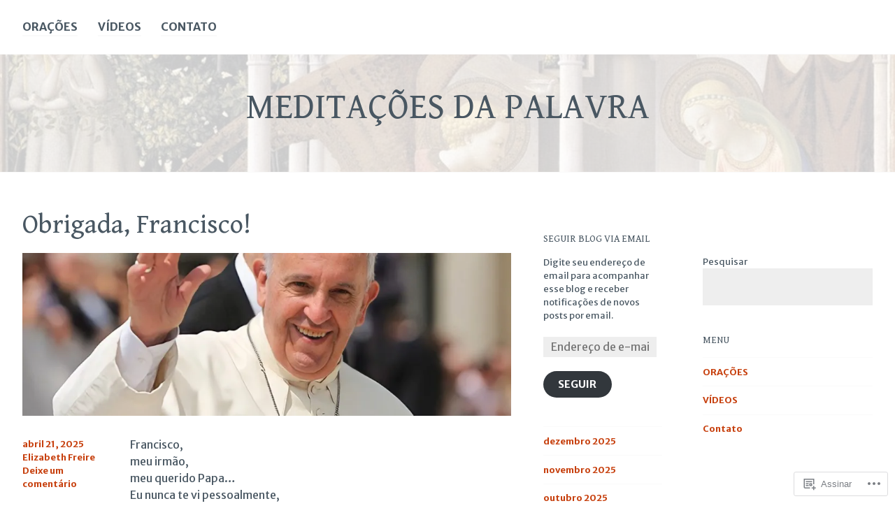

--- FILE ---
content_type: text/html; charset=UTF-8
request_url: https://meditacoesdapalavra.blog/page/2/
body_size: 30976
content:
<!DOCTYPE html>
<html lang="pt-BR">
<head>
<meta charset="UTF-8">
<meta name="viewport" content="width=device-width, initial-scale=1">
<link rel="profile" href="http://gmpg.org/xfn/11">
<link rel="pingback" href="https://meditacoesdapalavra.blog/xmlrpc.php">

<title>Meditações da Palavra &#8211; Página 2</title>
<script type="text/javascript">
  WebFontConfig = {"google":{"families":["Gentium+Book+Basic:r:latin,latin-ext","Merriweather+Sans:r,i,b,bi:latin,latin-ext"]},"api_url":"https:\/\/fonts-api.wp.com\/css"};
  (function() {
    var wf = document.createElement('script');
    wf.src = '/wp-content/plugins/custom-fonts/js/webfont.js';
    wf.type = 'text/javascript';
    wf.async = 'true';
    var s = document.getElementsByTagName('script')[0];
    s.parentNode.insertBefore(wf, s);
	})();
</script><style id="jetpack-custom-fonts-css">.wf-active body{font-family:"Merriweather Sans",sans-serif}.wf-active #infinite-handle span button, .wf-active button, .wf-active input[type="button"], .wf-active input[type="reset"], .wf-active input[type="submit"]{font-family:"Merriweather Sans",sans-serif}.wf-active input[type="email"], .wf-active input[type="password"], .wf-active input[type="search"], .wf-active input[type="text"], .wf-active input[type="url"], .wf-active textarea{font-family:"Merriweather Sans",sans-serif}.wf-active .site-main .comment-navigation, .wf-active .site-main .post-navigation, .wf-active .site-main .posts-navigation{font-family:"Merriweather Sans",sans-serif}.wf-active .entry-footer{font-family:"Merriweather Sans",sans-serif}.wf-active h1, .wf-active h2, .wf-active h3, .wf-active h4, .wf-active h5, .wf-active h6, .wf-active h1 a, .wf-active h2 a, .wf-active h3 a, .wf-active h4 a, .wf-active h5 a, .wf-active h6 a{font-family:"Gentium Book Basic",serif;font-style:normal;font-weight:400}.wf-active h1, .wf-active h1 a{font-style:normal;font-weight:400}.wf-active h2, .wf-active h2 a{font-style:normal;font-weight:400}.wf-active h3, .wf-active h3 a{font-style:normal;font-weight:400}.wf-active h4, .wf-active h4 a{font-style:normal;font-weight:400}.wf-active h5, .wf-active h5 a{font-style:normal;font-weight:400}.wf-active h6, .wf-active h6 a{font-style:normal;font-weight:400}@media screen and (max-width: 650px){.wf-active h1, .wf-active h1 a{font-style:normal;font-weight:400}}@media screen and (max-width: 650px){.wf-active h2, .wf-active h2 a{font-style:normal;font-weight:400}}@media screen and (max-width: 650px){.wf-active h3, .wf-active h3 a{font-style:normal;font-weight:400}}@media screen and (max-width: 650px){.wf-active h4, .wf-active h4 a{font-style:normal;font-weight:400}}@media screen and (max-width: 650px){.wf-active h5, .wf-active h5 a{font-style:normal;font-weight:400}}.wf-active .site-description{font-family:"Gentium Book Basic",serif;font-weight:400;font-style:normal}.wf-active .site-title, .wf-active .site-title a{font-family:"Gentium Book Basic",serif;font-style:normal;font-weight:400}.wf-active .widget-title, .wf-active .widget-title a{font-family:"Gentium Book Basic",serif;font-weight:400;font-style:normal}.wf-active .jetpack-display-remote-posts h4{font-style:normal;font-weight:400}.wf-active .entry-title, .wf-active .entry-title a{font-family:"Gentium Book Basic",serif;font-style:normal;font-weight:400}@media screen and (max-width: 650px){.wf-active .entry-title, .wf-active .entry-title a{font-style:normal;font-weight:400}}.wf-active .page-title{font-family:"Gentium Book Basic",serif;font-style:normal;font-weight:400}.wf-active .comments-title{font-family:"Gentium Book Basic",serif;font-style:normal;font-weight:400}</style>
<meta name='robots' content='max-image-preview:large' />

<!-- Async WordPress.com Remote Login -->
<script id="wpcom_remote_login_js">
var wpcom_remote_login_extra_auth = '';
function wpcom_remote_login_remove_dom_node_id( element_id ) {
	var dom_node = document.getElementById( element_id );
	if ( dom_node ) { dom_node.parentNode.removeChild( dom_node ); }
}
function wpcom_remote_login_remove_dom_node_classes( class_name ) {
	var dom_nodes = document.querySelectorAll( '.' + class_name );
	for ( var i = 0; i < dom_nodes.length; i++ ) {
		dom_nodes[ i ].parentNode.removeChild( dom_nodes[ i ] );
	}
}
function wpcom_remote_login_final_cleanup() {
	wpcom_remote_login_remove_dom_node_classes( "wpcom_remote_login_msg" );
	wpcom_remote_login_remove_dom_node_id( "wpcom_remote_login_key" );
	wpcom_remote_login_remove_dom_node_id( "wpcom_remote_login_validate" );
	wpcom_remote_login_remove_dom_node_id( "wpcom_remote_login_js" );
	wpcom_remote_login_remove_dom_node_id( "wpcom_request_access_iframe" );
	wpcom_remote_login_remove_dom_node_id( "wpcom_request_access_styles" );
}

// Watch for messages back from the remote login
window.addEventListener( "message", function( e ) {
	if ( e.origin === "https://r-login.wordpress.com" ) {
		var data = {};
		try {
			data = JSON.parse( e.data );
		} catch( e ) {
			wpcom_remote_login_final_cleanup();
			return;
		}

		if ( data.msg === 'LOGIN' ) {
			// Clean up the login check iframe
			wpcom_remote_login_remove_dom_node_id( "wpcom_remote_login_key" );

			var id_regex = new RegExp( /^[0-9]+$/ );
			var token_regex = new RegExp( /^.*|.*|.*$/ );
			if (
				token_regex.test( data.token )
				&& id_regex.test( data.wpcomid )
			) {
				// We have everything we need to ask for a login
				var script = document.createElement( "script" );
				script.setAttribute( "id", "wpcom_remote_login_validate" );
				script.src = '/remote-login.php?wpcom_remote_login=validate'
					+ '&wpcomid=' + data.wpcomid
					+ '&token=' + encodeURIComponent( data.token )
					+ '&host=' + window.location.protocol
					+ '//' + window.location.hostname
					+ '&postid=5087'
					+ '&is_singular=';
				document.body.appendChild( script );
			}

			return;
		}

		// Safari ITP, not logged in, so redirect
		if ( data.msg === 'LOGIN-REDIRECT' ) {
			window.location = 'https://wordpress.com/log-in?redirect_to=' + window.location.href;
			return;
		}

		// Safari ITP, storage access failed, remove the request
		if ( data.msg === 'LOGIN-REMOVE' ) {
			var css_zap = 'html { -webkit-transition: margin-top 1s; transition: margin-top 1s; } /* 9001 */ html { margin-top: 0 !important; } * html body { margin-top: 0 !important; } @media screen and ( max-width: 782px ) { html { margin-top: 0 !important; } * html body { margin-top: 0 !important; } }';
			var style_zap = document.createElement( 'style' );
			style_zap.type = 'text/css';
			style_zap.appendChild( document.createTextNode( css_zap ) );
			document.body.appendChild( style_zap );

			var e = document.getElementById( 'wpcom_request_access_iframe' );
			e.parentNode.removeChild( e );

			document.cookie = 'wordpress_com_login_access=denied; path=/; max-age=31536000';

			return;
		}

		// Safari ITP
		if ( data.msg === 'REQUEST_ACCESS' ) {
			console.log( 'request access: safari' );

			// Check ITP iframe enable/disable knob
			if ( wpcom_remote_login_extra_auth !== 'safari_itp_iframe' ) {
				return;
			}

			// If we are in a "private window" there is no ITP.
			var private_window = false;
			try {
				var opendb = window.openDatabase( null, null, null, null );
			} catch( e ) {
				private_window = true;
			}

			if ( private_window ) {
				console.log( 'private window' );
				return;
			}

			var iframe = document.createElement( 'iframe' );
			iframe.id = 'wpcom_request_access_iframe';
			iframe.setAttribute( 'scrolling', 'no' );
			iframe.setAttribute( 'sandbox', 'allow-storage-access-by-user-activation allow-scripts allow-same-origin allow-top-navigation-by-user-activation' );
			iframe.src = 'https://r-login.wordpress.com/remote-login.php?wpcom_remote_login=request_access&origin=' + encodeURIComponent( data.origin ) + '&wpcomid=' + encodeURIComponent( data.wpcomid );

			var css = 'html { -webkit-transition: margin-top 1s; transition: margin-top 1s; } /* 9001 */ html { margin-top: 46px !important; } * html body { margin-top: 46px !important; } @media screen and ( max-width: 660px ) { html { margin-top: 71px !important; } * html body { margin-top: 71px !important; } #wpcom_request_access_iframe { display: block; height: 71px !important; } } #wpcom_request_access_iframe { border: 0px; height: 46px; position: fixed; top: 0; left: 0; width: 100%; min-width: 100%; z-index: 99999; background: #23282d; } ';

			var style = document.createElement( 'style' );
			style.type = 'text/css';
			style.id = 'wpcom_request_access_styles';
			style.appendChild( document.createTextNode( css ) );
			document.body.appendChild( style );

			document.body.appendChild( iframe );
		}

		if ( data.msg === 'DONE' ) {
			wpcom_remote_login_final_cleanup();
		}
	}
}, false );

// Inject the remote login iframe after the page has had a chance to load
// more critical resources
window.addEventListener( "DOMContentLoaded", function( e ) {
	var iframe = document.createElement( "iframe" );
	iframe.style.display = "none";
	iframe.setAttribute( "scrolling", "no" );
	iframe.setAttribute( "id", "wpcom_remote_login_key" );
	iframe.src = "https://r-login.wordpress.com/remote-login.php"
		+ "?wpcom_remote_login=key"
		+ "&origin=aHR0cHM6Ly9tZWRpdGFjb2VzZGFwYWxhdnJhLmJsb2c%3D"
		+ "&wpcomid=136647624"
		+ "&time=" + Math.floor( Date.now() / 1000 );
	document.body.appendChild( iframe );
}, false );
</script>
<link rel='dns-prefetch' href='//s0.wp.com' />
<link rel="alternate" type="application/rss+xml" title="Feed para Meditações da Palavra &raquo;" href="https://meditacoesdapalavra.blog/feed/" />
<link rel="alternate" type="application/rss+xml" title="Feed de comentários para Meditações da Palavra &raquo;" href="https://meditacoesdapalavra.blog/comments/feed/" />
	<script type="text/javascript">
		/* <![CDATA[ */
		function addLoadEvent(func) {
			var oldonload = window.onload;
			if (typeof window.onload != 'function') {
				window.onload = func;
			} else {
				window.onload = function () {
					oldonload();
					func();
				}
			}
		}
		/* ]]> */
	</script>
	<link crossorigin='anonymous' rel='stylesheet' id='all-css-0-1' href='/wp-content/mu-plugins/jetpack-plugin/moon/modules/infinite-scroll/infinity.css?m=1753284714i&cssminify=yes' type='text/css' media='all' />
<style id='wp-emoji-styles-inline-css'>

	img.wp-smiley, img.emoji {
		display: inline !important;
		border: none !important;
		box-shadow: none !important;
		height: 1em !important;
		width: 1em !important;
		margin: 0 0.07em !important;
		vertical-align: -0.1em !important;
		background: none !important;
		padding: 0 !important;
	}
/*# sourceURL=wp-emoji-styles-inline-css */
</style>
<link crossorigin='anonymous' rel='stylesheet' id='all-css-2-1' href='/wp-content/plugins/gutenberg-core/v22.2.0/build/styles/block-library/style.css?m=1764855221i&cssminify=yes' type='text/css' media='all' />
<style id='wp-block-library-inline-css'>
.has-text-align-justify {
	text-align:justify;
}
.has-text-align-justify{text-align:justify;}

/*# sourceURL=wp-block-library-inline-css */
</style><style id='wp-block-paragraph-inline-css'>
.is-small-text{font-size:.875em}.is-regular-text{font-size:1em}.is-large-text{font-size:2.25em}.is-larger-text{font-size:3em}.has-drop-cap:not(:focus):first-letter{float:left;font-size:8.4em;font-style:normal;font-weight:100;line-height:.68;margin:.05em .1em 0 0;text-transform:uppercase}body.rtl .has-drop-cap:not(:focus):first-letter{float:none;margin-left:.1em}p.has-drop-cap.has-background{overflow:hidden}:root :where(p.has-background){padding:1.25em 2.375em}:where(p.has-text-color:not(.has-link-color)) a{color:inherit}p.has-text-align-left[style*="writing-mode:vertical-lr"],p.has-text-align-right[style*="writing-mode:vertical-rl"]{rotate:180deg}
/*# sourceURL=/wp-content/plugins/gutenberg-core/v22.2.0/build/styles/block-library/paragraph/style.css */
</style>
<style id='wp-block-archives-inline-css'>
.wp-block-archives{box-sizing:border-box}.wp-block-archives-dropdown label{display:block}
/*# sourceURL=/wp-content/plugins/gutenberg-core/v22.2.0/build/styles/block-library/archives/style.css */
</style>
<style id='wp-block-search-inline-css'>
.wp-block-search__button{margin-left:10px;word-break:normal}.wp-block-search__button.has-icon{line-height:0}.wp-block-search__button svg{fill:currentColor;height:1.25em;min-height:24px;min-width:24px;vertical-align:text-bottom;width:1.25em}:where(.wp-block-search__button){border:1px solid #ccc;padding:6px 10px}.wp-block-search__inside-wrapper{display:flex;flex:auto;flex-wrap:nowrap;max-width:100%}.wp-block-search__label{width:100%}.wp-block-search.wp-block-search__button-only .wp-block-search__button{box-sizing:border-box;display:flex;flex-shrink:0;justify-content:center;margin-left:0;max-width:100%}.wp-block-search.wp-block-search__button-only .wp-block-search__inside-wrapper{min-width:0!important;transition-property:width}.wp-block-search.wp-block-search__button-only .wp-block-search__input{flex-basis:100%;transition-duration:.3s}.wp-block-search.wp-block-search__button-only.wp-block-search__searchfield-hidden,.wp-block-search.wp-block-search__button-only.wp-block-search__searchfield-hidden .wp-block-search__inside-wrapper{overflow:hidden}.wp-block-search.wp-block-search__button-only.wp-block-search__searchfield-hidden .wp-block-search__input{border-left-width:0!important;border-right-width:0!important;flex-basis:0;flex-grow:0;margin:0;min-width:0!important;padding-left:0!important;padding-right:0!important;width:0!important}:where(.wp-block-search__input){appearance:none;border:1px solid #949494;flex-grow:1;font-family:inherit;font-size:inherit;font-style:inherit;font-weight:inherit;letter-spacing:inherit;line-height:inherit;margin-left:0;margin-right:0;min-width:3rem;padding:8px;text-decoration:unset!important;text-transform:inherit}:where(.wp-block-search__button-inside .wp-block-search__inside-wrapper){background-color:#fff;border:1px solid #949494;box-sizing:border-box;padding:4px}:where(.wp-block-search__button-inside .wp-block-search__inside-wrapper) .wp-block-search__input{border:none;border-radius:0;padding:0 4px}:where(.wp-block-search__button-inside .wp-block-search__inside-wrapper) .wp-block-search__input:focus{outline:none}:where(.wp-block-search__button-inside .wp-block-search__inside-wrapper) :where(.wp-block-search__button){padding:4px 8px}.wp-block-search.aligncenter .wp-block-search__inside-wrapper{margin:auto}.wp-block[data-align=right] .wp-block-search.wp-block-search__button-only .wp-block-search__inside-wrapper{float:right}
/*# sourceURL=/wp-content/plugins/gutenberg-core/v22.2.0/build/styles/block-library/search/style.css */
</style>
<style id='wp-block-tag-cloud-inline-css'>
.wp-block-tag-cloud{box-sizing:border-box}.wp-block-tag-cloud.aligncenter{justify-content:center;text-align:center}.wp-block-tag-cloud a{display:inline-block;margin-right:5px}.wp-block-tag-cloud span{display:inline-block;margin-left:5px;text-decoration:none}:root :where(.wp-block-tag-cloud.is-style-outline){display:flex;flex-wrap:wrap;gap:1ch}:root :where(.wp-block-tag-cloud.is-style-outline a){border:1px solid;font-size:unset!important;margin-right:0;padding:1ch 2ch;text-decoration:none!important}
/*# sourceURL=/wp-content/plugins/gutenberg-core/v22.2.0/build/styles/block-library/tag-cloud/style.css */
</style>
<style id='global-styles-inline-css'>
:root{--wp--preset--aspect-ratio--square: 1;--wp--preset--aspect-ratio--4-3: 4/3;--wp--preset--aspect-ratio--3-4: 3/4;--wp--preset--aspect-ratio--3-2: 3/2;--wp--preset--aspect-ratio--2-3: 2/3;--wp--preset--aspect-ratio--16-9: 16/9;--wp--preset--aspect-ratio--9-16: 9/16;--wp--preset--color--black: #000000;--wp--preset--color--cyan-bluish-gray: #abb8c3;--wp--preset--color--white: #ffffff;--wp--preset--color--pale-pink: #f78da7;--wp--preset--color--vivid-red: #cf2e2e;--wp--preset--color--luminous-vivid-orange: #ff6900;--wp--preset--color--luminous-vivid-amber: #fcb900;--wp--preset--color--light-green-cyan: #7bdcb5;--wp--preset--color--vivid-green-cyan: #00d084;--wp--preset--color--pale-cyan-blue: #8ed1fc;--wp--preset--color--vivid-cyan-blue: #0693e3;--wp--preset--color--vivid-purple: #9b51e0;--wp--preset--gradient--vivid-cyan-blue-to-vivid-purple: linear-gradient(135deg,rgb(6,147,227) 0%,rgb(155,81,224) 100%);--wp--preset--gradient--light-green-cyan-to-vivid-green-cyan: linear-gradient(135deg,rgb(122,220,180) 0%,rgb(0,208,130) 100%);--wp--preset--gradient--luminous-vivid-amber-to-luminous-vivid-orange: linear-gradient(135deg,rgb(252,185,0) 0%,rgb(255,105,0) 100%);--wp--preset--gradient--luminous-vivid-orange-to-vivid-red: linear-gradient(135deg,rgb(255,105,0) 0%,rgb(207,46,46) 100%);--wp--preset--gradient--very-light-gray-to-cyan-bluish-gray: linear-gradient(135deg,rgb(238,238,238) 0%,rgb(169,184,195) 100%);--wp--preset--gradient--cool-to-warm-spectrum: linear-gradient(135deg,rgb(74,234,220) 0%,rgb(151,120,209) 20%,rgb(207,42,186) 40%,rgb(238,44,130) 60%,rgb(251,105,98) 80%,rgb(254,248,76) 100%);--wp--preset--gradient--blush-light-purple: linear-gradient(135deg,rgb(255,206,236) 0%,rgb(152,150,240) 100%);--wp--preset--gradient--blush-bordeaux: linear-gradient(135deg,rgb(254,205,165) 0%,rgb(254,45,45) 50%,rgb(107,0,62) 100%);--wp--preset--gradient--luminous-dusk: linear-gradient(135deg,rgb(255,203,112) 0%,rgb(199,81,192) 50%,rgb(65,88,208) 100%);--wp--preset--gradient--pale-ocean: linear-gradient(135deg,rgb(255,245,203) 0%,rgb(182,227,212) 50%,rgb(51,167,181) 100%);--wp--preset--gradient--electric-grass: linear-gradient(135deg,rgb(202,248,128) 0%,rgb(113,206,126) 100%);--wp--preset--gradient--midnight: linear-gradient(135deg,rgb(2,3,129) 0%,rgb(40,116,252) 100%);--wp--preset--font-size--small: 13px;--wp--preset--font-size--medium: 20px;--wp--preset--font-size--large: 36px;--wp--preset--font-size--x-large: 42px;--wp--preset--font-family--albert-sans: 'Albert Sans', sans-serif;--wp--preset--font-family--alegreya: Alegreya, serif;--wp--preset--font-family--arvo: Arvo, serif;--wp--preset--font-family--bodoni-moda: 'Bodoni Moda', serif;--wp--preset--font-family--bricolage-grotesque: 'Bricolage Grotesque', sans-serif;--wp--preset--font-family--cabin: Cabin, sans-serif;--wp--preset--font-family--chivo: Chivo, sans-serif;--wp--preset--font-family--commissioner: Commissioner, sans-serif;--wp--preset--font-family--cormorant: Cormorant, serif;--wp--preset--font-family--courier-prime: 'Courier Prime', monospace;--wp--preset--font-family--crimson-pro: 'Crimson Pro', serif;--wp--preset--font-family--dm-mono: 'DM Mono', monospace;--wp--preset--font-family--dm-sans: 'DM Sans', sans-serif;--wp--preset--font-family--dm-serif-display: 'DM Serif Display', serif;--wp--preset--font-family--domine: Domine, serif;--wp--preset--font-family--eb-garamond: 'EB Garamond', serif;--wp--preset--font-family--epilogue: Epilogue, sans-serif;--wp--preset--font-family--fahkwang: Fahkwang, sans-serif;--wp--preset--font-family--figtree: Figtree, sans-serif;--wp--preset--font-family--fira-sans: 'Fira Sans', sans-serif;--wp--preset--font-family--fjalla-one: 'Fjalla One', sans-serif;--wp--preset--font-family--fraunces: Fraunces, serif;--wp--preset--font-family--gabarito: Gabarito, system-ui;--wp--preset--font-family--ibm-plex-mono: 'IBM Plex Mono', monospace;--wp--preset--font-family--ibm-plex-sans: 'IBM Plex Sans', sans-serif;--wp--preset--font-family--ibarra-real-nova: 'Ibarra Real Nova', serif;--wp--preset--font-family--instrument-serif: 'Instrument Serif', serif;--wp--preset--font-family--inter: Inter, sans-serif;--wp--preset--font-family--josefin-sans: 'Josefin Sans', sans-serif;--wp--preset--font-family--jost: Jost, sans-serif;--wp--preset--font-family--libre-baskerville: 'Libre Baskerville', serif;--wp--preset--font-family--libre-franklin: 'Libre Franklin', sans-serif;--wp--preset--font-family--literata: Literata, serif;--wp--preset--font-family--lora: Lora, serif;--wp--preset--font-family--merriweather: Merriweather, serif;--wp--preset--font-family--montserrat: Montserrat, sans-serif;--wp--preset--font-family--newsreader: Newsreader, serif;--wp--preset--font-family--noto-sans-mono: 'Noto Sans Mono', sans-serif;--wp--preset--font-family--nunito: Nunito, sans-serif;--wp--preset--font-family--open-sans: 'Open Sans', sans-serif;--wp--preset--font-family--overpass: Overpass, sans-serif;--wp--preset--font-family--pt-serif: 'PT Serif', serif;--wp--preset--font-family--petrona: Petrona, serif;--wp--preset--font-family--piazzolla: Piazzolla, serif;--wp--preset--font-family--playfair-display: 'Playfair Display', serif;--wp--preset--font-family--plus-jakarta-sans: 'Plus Jakarta Sans', sans-serif;--wp--preset--font-family--poppins: Poppins, sans-serif;--wp--preset--font-family--raleway: Raleway, sans-serif;--wp--preset--font-family--roboto: Roboto, sans-serif;--wp--preset--font-family--roboto-slab: 'Roboto Slab', serif;--wp--preset--font-family--rubik: Rubik, sans-serif;--wp--preset--font-family--rufina: Rufina, serif;--wp--preset--font-family--sora: Sora, sans-serif;--wp--preset--font-family--source-sans-3: 'Source Sans 3', sans-serif;--wp--preset--font-family--source-serif-4: 'Source Serif 4', serif;--wp--preset--font-family--space-mono: 'Space Mono', monospace;--wp--preset--font-family--syne: Syne, sans-serif;--wp--preset--font-family--texturina: Texturina, serif;--wp--preset--font-family--urbanist: Urbanist, sans-serif;--wp--preset--font-family--work-sans: 'Work Sans', sans-serif;--wp--preset--spacing--20: 0.44rem;--wp--preset--spacing--30: 0.67rem;--wp--preset--spacing--40: 1rem;--wp--preset--spacing--50: 1.5rem;--wp--preset--spacing--60: 2.25rem;--wp--preset--spacing--70: 3.38rem;--wp--preset--spacing--80: 5.06rem;--wp--preset--shadow--natural: 6px 6px 9px rgba(0, 0, 0, 0.2);--wp--preset--shadow--deep: 12px 12px 50px rgba(0, 0, 0, 0.4);--wp--preset--shadow--sharp: 6px 6px 0px rgba(0, 0, 0, 0.2);--wp--preset--shadow--outlined: 6px 6px 0px -3px rgb(255, 255, 255), 6px 6px rgb(0, 0, 0);--wp--preset--shadow--crisp: 6px 6px 0px rgb(0, 0, 0);}:where(.is-layout-flex){gap: 0.5em;}:where(.is-layout-grid){gap: 0.5em;}body .is-layout-flex{display: flex;}.is-layout-flex{flex-wrap: wrap;align-items: center;}.is-layout-flex > :is(*, div){margin: 0;}body .is-layout-grid{display: grid;}.is-layout-grid > :is(*, div){margin: 0;}:where(.wp-block-columns.is-layout-flex){gap: 2em;}:where(.wp-block-columns.is-layout-grid){gap: 2em;}:where(.wp-block-post-template.is-layout-flex){gap: 1.25em;}:where(.wp-block-post-template.is-layout-grid){gap: 1.25em;}.has-black-color{color: var(--wp--preset--color--black) !important;}.has-cyan-bluish-gray-color{color: var(--wp--preset--color--cyan-bluish-gray) !important;}.has-white-color{color: var(--wp--preset--color--white) !important;}.has-pale-pink-color{color: var(--wp--preset--color--pale-pink) !important;}.has-vivid-red-color{color: var(--wp--preset--color--vivid-red) !important;}.has-luminous-vivid-orange-color{color: var(--wp--preset--color--luminous-vivid-orange) !important;}.has-luminous-vivid-amber-color{color: var(--wp--preset--color--luminous-vivid-amber) !important;}.has-light-green-cyan-color{color: var(--wp--preset--color--light-green-cyan) !important;}.has-vivid-green-cyan-color{color: var(--wp--preset--color--vivid-green-cyan) !important;}.has-pale-cyan-blue-color{color: var(--wp--preset--color--pale-cyan-blue) !important;}.has-vivid-cyan-blue-color{color: var(--wp--preset--color--vivid-cyan-blue) !important;}.has-vivid-purple-color{color: var(--wp--preset--color--vivid-purple) !important;}.has-black-background-color{background-color: var(--wp--preset--color--black) !important;}.has-cyan-bluish-gray-background-color{background-color: var(--wp--preset--color--cyan-bluish-gray) !important;}.has-white-background-color{background-color: var(--wp--preset--color--white) !important;}.has-pale-pink-background-color{background-color: var(--wp--preset--color--pale-pink) !important;}.has-vivid-red-background-color{background-color: var(--wp--preset--color--vivid-red) !important;}.has-luminous-vivid-orange-background-color{background-color: var(--wp--preset--color--luminous-vivid-orange) !important;}.has-luminous-vivid-amber-background-color{background-color: var(--wp--preset--color--luminous-vivid-amber) !important;}.has-light-green-cyan-background-color{background-color: var(--wp--preset--color--light-green-cyan) !important;}.has-vivid-green-cyan-background-color{background-color: var(--wp--preset--color--vivid-green-cyan) !important;}.has-pale-cyan-blue-background-color{background-color: var(--wp--preset--color--pale-cyan-blue) !important;}.has-vivid-cyan-blue-background-color{background-color: var(--wp--preset--color--vivid-cyan-blue) !important;}.has-vivid-purple-background-color{background-color: var(--wp--preset--color--vivid-purple) !important;}.has-black-border-color{border-color: var(--wp--preset--color--black) !important;}.has-cyan-bluish-gray-border-color{border-color: var(--wp--preset--color--cyan-bluish-gray) !important;}.has-white-border-color{border-color: var(--wp--preset--color--white) !important;}.has-pale-pink-border-color{border-color: var(--wp--preset--color--pale-pink) !important;}.has-vivid-red-border-color{border-color: var(--wp--preset--color--vivid-red) !important;}.has-luminous-vivid-orange-border-color{border-color: var(--wp--preset--color--luminous-vivid-orange) !important;}.has-luminous-vivid-amber-border-color{border-color: var(--wp--preset--color--luminous-vivid-amber) !important;}.has-light-green-cyan-border-color{border-color: var(--wp--preset--color--light-green-cyan) !important;}.has-vivid-green-cyan-border-color{border-color: var(--wp--preset--color--vivid-green-cyan) !important;}.has-pale-cyan-blue-border-color{border-color: var(--wp--preset--color--pale-cyan-blue) !important;}.has-vivid-cyan-blue-border-color{border-color: var(--wp--preset--color--vivid-cyan-blue) !important;}.has-vivid-purple-border-color{border-color: var(--wp--preset--color--vivid-purple) !important;}.has-vivid-cyan-blue-to-vivid-purple-gradient-background{background: var(--wp--preset--gradient--vivid-cyan-blue-to-vivid-purple) !important;}.has-light-green-cyan-to-vivid-green-cyan-gradient-background{background: var(--wp--preset--gradient--light-green-cyan-to-vivid-green-cyan) !important;}.has-luminous-vivid-amber-to-luminous-vivid-orange-gradient-background{background: var(--wp--preset--gradient--luminous-vivid-amber-to-luminous-vivid-orange) !important;}.has-luminous-vivid-orange-to-vivid-red-gradient-background{background: var(--wp--preset--gradient--luminous-vivid-orange-to-vivid-red) !important;}.has-very-light-gray-to-cyan-bluish-gray-gradient-background{background: var(--wp--preset--gradient--very-light-gray-to-cyan-bluish-gray) !important;}.has-cool-to-warm-spectrum-gradient-background{background: var(--wp--preset--gradient--cool-to-warm-spectrum) !important;}.has-blush-light-purple-gradient-background{background: var(--wp--preset--gradient--blush-light-purple) !important;}.has-blush-bordeaux-gradient-background{background: var(--wp--preset--gradient--blush-bordeaux) !important;}.has-luminous-dusk-gradient-background{background: var(--wp--preset--gradient--luminous-dusk) !important;}.has-pale-ocean-gradient-background{background: var(--wp--preset--gradient--pale-ocean) !important;}.has-electric-grass-gradient-background{background: var(--wp--preset--gradient--electric-grass) !important;}.has-midnight-gradient-background{background: var(--wp--preset--gradient--midnight) !important;}.has-small-font-size{font-size: var(--wp--preset--font-size--small) !important;}.has-medium-font-size{font-size: var(--wp--preset--font-size--medium) !important;}.has-large-font-size{font-size: var(--wp--preset--font-size--large) !important;}.has-x-large-font-size{font-size: var(--wp--preset--font-size--x-large) !important;}.has-albert-sans-font-family{font-family: var(--wp--preset--font-family--albert-sans) !important;}.has-alegreya-font-family{font-family: var(--wp--preset--font-family--alegreya) !important;}.has-arvo-font-family{font-family: var(--wp--preset--font-family--arvo) !important;}.has-bodoni-moda-font-family{font-family: var(--wp--preset--font-family--bodoni-moda) !important;}.has-bricolage-grotesque-font-family{font-family: var(--wp--preset--font-family--bricolage-grotesque) !important;}.has-cabin-font-family{font-family: var(--wp--preset--font-family--cabin) !important;}.has-chivo-font-family{font-family: var(--wp--preset--font-family--chivo) !important;}.has-commissioner-font-family{font-family: var(--wp--preset--font-family--commissioner) !important;}.has-cormorant-font-family{font-family: var(--wp--preset--font-family--cormorant) !important;}.has-courier-prime-font-family{font-family: var(--wp--preset--font-family--courier-prime) !important;}.has-crimson-pro-font-family{font-family: var(--wp--preset--font-family--crimson-pro) !important;}.has-dm-mono-font-family{font-family: var(--wp--preset--font-family--dm-mono) !important;}.has-dm-sans-font-family{font-family: var(--wp--preset--font-family--dm-sans) !important;}.has-dm-serif-display-font-family{font-family: var(--wp--preset--font-family--dm-serif-display) !important;}.has-domine-font-family{font-family: var(--wp--preset--font-family--domine) !important;}.has-eb-garamond-font-family{font-family: var(--wp--preset--font-family--eb-garamond) !important;}.has-epilogue-font-family{font-family: var(--wp--preset--font-family--epilogue) !important;}.has-fahkwang-font-family{font-family: var(--wp--preset--font-family--fahkwang) !important;}.has-figtree-font-family{font-family: var(--wp--preset--font-family--figtree) !important;}.has-fira-sans-font-family{font-family: var(--wp--preset--font-family--fira-sans) !important;}.has-fjalla-one-font-family{font-family: var(--wp--preset--font-family--fjalla-one) !important;}.has-fraunces-font-family{font-family: var(--wp--preset--font-family--fraunces) !important;}.has-gabarito-font-family{font-family: var(--wp--preset--font-family--gabarito) !important;}.has-ibm-plex-mono-font-family{font-family: var(--wp--preset--font-family--ibm-plex-mono) !important;}.has-ibm-plex-sans-font-family{font-family: var(--wp--preset--font-family--ibm-plex-sans) !important;}.has-ibarra-real-nova-font-family{font-family: var(--wp--preset--font-family--ibarra-real-nova) !important;}.has-instrument-serif-font-family{font-family: var(--wp--preset--font-family--instrument-serif) !important;}.has-inter-font-family{font-family: var(--wp--preset--font-family--inter) !important;}.has-josefin-sans-font-family{font-family: var(--wp--preset--font-family--josefin-sans) !important;}.has-jost-font-family{font-family: var(--wp--preset--font-family--jost) !important;}.has-libre-baskerville-font-family{font-family: var(--wp--preset--font-family--libre-baskerville) !important;}.has-libre-franklin-font-family{font-family: var(--wp--preset--font-family--libre-franklin) !important;}.has-literata-font-family{font-family: var(--wp--preset--font-family--literata) !important;}.has-lora-font-family{font-family: var(--wp--preset--font-family--lora) !important;}.has-merriweather-font-family{font-family: var(--wp--preset--font-family--merriweather) !important;}.has-montserrat-font-family{font-family: var(--wp--preset--font-family--montserrat) !important;}.has-newsreader-font-family{font-family: var(--wp--preset--font-family--newsreader) !important;}.has-noto-sans-mono-font-family{font-family: var(--wp--preset--font-family--noto-sans-mono) !important;}.has-nunito-font-family{font-family: var(--wp--preset--font-family--nunito) !important;}.has-open-sans-font-family{font-family: var(--wp--preset--font-family--open-sans) !important;}.has-overpass-font-family{font-family: var(--wp--preset--font-family--overpass) !important;}.has-pt-serif-font-family{font-family: var(--wp--preset--font-family--pt-serif) !important;}.has-petrona-font-family{font-family: var(--wp--preset--font-family--petrona) !important;}.has-piazzolla-font-family{font-family: var(--wp--preset--font-family--piazzolla) !important;}.has-playfair-display-font-family{font-family: var(--wp--preset--font-family--playfair-display) !important;}.has-plus-jakarta-sans-font-family{font-family: var(--wp--preset--font-family--plus-jakarta-sans) !important;}.has-poppins-font-family{font-family: var(--wp--preset--font-family--poppins) !important;}.has-raleway-font-family{font-family: var(--wp--preset--font-family--raleway) !important;}.has-roboto-font-family{font-family: var(--wp--preset--font-family--roboto) !important;}.has-roboto-slab-font-family{font-family: var(--wp--preset--font-family--roboto-slab) !important;}.has-rubik-font-family{font-family: var(--wp--preset--font-family--rubik) !important;}.has-rufina-font-family{font-family: var(--wp--preset--font-family--rufina) !important;}.has-sora-font-family{font-family: var(--wp--preset--font-family--sora) !important;}.has-source-sans-3-font-family{font-family: var(--wp--preset--font-family--source-sans-3) !important;}.has-source-serif-4-font-family{font-family: var(--wp--preset--font-family--source-serif-4) !important;}.has-space-mono-font-family{font-family: var(--wp--preset--font-family--space-mono) !important;}.has-syne-font-family{font-family: var(--wp--preset--font-family--syne) !important;}.has-texturina-font-family{font-family: var(--wp--preset--font-family--texturina) !important;}.has-urbanist-font-family{font-family: var(--wp--preset--font-family--urbanist) !important;}.has-work-sans-font-family{font-family: var(--wp--preset--font-family--work-sans) !important;}
/*# sourceURL=global-styles-inline-css */
</style>

<style id='classic-theme-styles-inline-css'>
/*! This file is auto-generated */
.wp-block-button__link{color:#fff;background-color:#32373c;border-radius:9999px;box-shadow:none;text-decoration:none;padding:calc(.667em + 2px) calc(1.333em + 2px);font-size:1.125em}.wp-block-file__button{background:#32373c;color:#fff;text-decoration:none}
/*# sourceURL=/wp-includes/css/classic-themes.min.css */
</style>
<link crossorigin='anonymous' rel='stylesheet' id='all-css-4-1' href='/_static/??-eJyNkNsOwiAMQH/IrpkaLw/Gb2FYJ0qBUHDx762aeIlm8aWh5ZxSikMCG0OhUDD52rsgaGPnoz0JTpt21bQgjpMnyHRu5rhzUp4ESLl4aqzIBN8acYVXr0xa52TKjWDaOUOeWLExbUjqQNelTCKgkV1lKAcV5ct7lDHVDi1lU0PE33P9APd6JfcIZiCJ/Jflgn08AfdBx36SSVfV67FHpd7SMamnCLpgU1wMHwnsvXH5pm550y7n7WI9m00XxyuIpKl7&cssminify=yes' type='text/css' media='all' />
<link crossorigin='anonymous' rel='stylesheet' id='print-css-5-1' href='/wp-content/mu-plugins/global-print/global-print.css?m=1465851035i&cssminify=yes' type='text/css' media='print' />
<style id='jetpack-global-styles-frontend-style-inline-css'>
:root { --font-headings: unset; --font-base: unset; --font-headings-default: -apple-system,BlinkMacSystemFont,"Segoe UI",Roboto,Oxygen-Sans,Ubuntu,Cantarell,"Helvetica Neue",sans-serif; --font-base-default: -apple-system,BlinkMacSystemFont,"Segoe UI",Roboto,Oxygen-Sans,Ubuntu,Cantarell,"Helvetica Neue",sans-serif;}
/*# sourceURL=jetpack-global-styles-frontend-style-inline-css */
</style>
<link crossorigin='anonymous' rel='stylesheet' id='all-css-8-1' href='/wp-content/themes/h4/global.css?m=1420737423i&cssminify=yes' type='text/css' media='all' />
<script type="text/javascript" id="wpcom-actionbar-placeholder-js-extra">
/* <![CDATA[ */
var actionbardata = {"siteID":"136647624","postID":"0","siteURL":"https://meditacoesdapalavra.blog","xhrURL":"https://meditacoesdapalavra.blog/wp-admin/admin-ajax.php","nonce":"1b5cadaf1d","isLoggedIn":"","statusMessage":"","subsEmailDefault":"instantly","proxyScriptUrl":"https://s0.wp.com/wp-content/js/wpcom-proxy-request.js?m=1513050504i&amp;ver=20211021","i18n":{"followedText":"Novas publica\u00e7\u00f5es deste site agora aparecer\u00e3o no seu \u003Ca href=\"https://wordpress.com/reader\"\u003ELeitor\u003C/a\u003E","foldBar":"Esconder esta barra","unfoldBar":"Mostrar esta barra","shortLinkCopied":"Link curto copiado."}};
//# sourceURL=wpcom-actionbar-placeholder-js-extra
/* ]]> */
</script>
<script type="text/javascript" id="jetpack-mu-wpcom-settings-js-before">
/* <![CDATA[ */
var JETPACK_MU_WPCOM_SETTINGS = {"assetsUrl":"https://s0.wp.com/wp-content/mu-plugins/jetpack-mu-wpcom-plugin/moon/jetpack_vendor/automattic/jetpack-mu-wpcom/src/build/"};
//# sourceURL=jetpack-mu-wpcom-settings-js-before
/* ]]> */
</script>
<script crossorigin='anonymous' type='text/javascript'  src='/wp-content/js/rlt-proxy.js?m=1720530689i'></script>
<script type="text/javascript" id="rlt-proxy-js-after">
/* <![CDATA[ */
	rltInitialize( {"token":null,"iframeOrigins":["https:\/\/widgets.wp.com"]} );
//# sourceURL=rlt-proxy-js-after
/* ]]> */
</script>
<link rel="EditURI" type="application/rsd+xml" title="RSD" href="https://meditacoesdapalavra.wordpress.com/xmlrpc.php?rsd" />
<meta name="generator" content="WordPress.com" />
<link rel='shortlink' href='https://wp.me/9fmhW' />

<!-- Jetpack Open Graph Tags -->
<meta property="og:type" content="website" />
<meta property="og:title" content="Meditações da Palavra" />
<meta property="og:url" content="https://meditacoesdapalavra.blog/" />
<meta property="og:site_name" content="Meditações da Palavra" />
<meta property="og:image" content="https://meditacoesdapalavra.blog/wp-content/uploads/2021/11/cropped-fra_angelico_-_the_annunciation_-_wga0454-1-1142082057-e1728905049192.jpg?w=200" />
<meta property="og:image:width" content="200" />
<meta property="og:image:height" content="200" />
<meta property="og:image:alt" content="" />
<meta property="og:locale" content="pt_BR" />

<!-- End Jetpack Open Graph Tags -->
<link rel="search" type="application/opensearchdescription+xml" href="https://meditacoesdapalavra.blog/osd.xml" title="Meditações da Palavra" />
<link rel="search" type="application/opensearchdescription+xml" href="https://s1.wp.com/opensearch.xml" title="WordPress.com" />
<meta name="theme-color" content="#ffffff" />

		<style type="text/css" id="custom-header-image">
			.site-branding:before {
				background-image: url( https://meditacoesdapalavra.blog/wp-content/uploads/2021/11/cropped-anunciacao-2.jpg);
				background-position: center;
				background-repeat: no-repeat;
				background-size: cover;
				content: "";
				display: block;
				opacity: 0.2;
				position: absolute;
					top: 0;
					left: 0;
				width: 100%;
				height: 100%;
				z-index: -1;
			}
		</style>
	<style type="text/css" id="custom-colors-css">body, .site-description { color: #495762;}
.main-navigation a, .main-navigation a:visited { color: #495762;}
.main-navigation a:hover, .main-navigation a:focus { color: #39434B;}
button, input[type="button"], input[type="reset"], input[type="submit"] { color: #FFFFFF;}
button:hover, input[type="button"]:hover, input[type="reset"]:hover, input[type="submit"]:hover, button:focus, input[type="button"]:focus, input[type="reset"]:focus, input[type="submit"]:focus, button:active, input[type="button"]:active, input[type="reset"]:active, input[type="submit"]:active { color: #FFFFFF;}
.main-navigation > div:first-of-type a, .main-navigation ul ul a, .social-links, .main-navigation ul ul, .site-info, .entry-footer, .footer-widgets, .main-navigation, .page-header, .site-content, table, .widget ul li, .site-main .comment-navigation, .site-main .posts-navigation, .site-main .post-navigation { border-color: #eeeeee;}
.main-navigation > div:first-of-type a, .main-navigation ul ul a, .social-links, .main-navigation ul ul, .site-info, .entry-footer, .footer-widgets, .main-navigation, .page-header, .site-content, table, .widget ul li, .site-main .comment-navigation, .site-main .posts-navigation, .site-main .post-navigation { border-color: rgba( 238, 238, 238, 0.3 );}
body, .main-navigation ul ul { background-color: #ffffff;}
tr:nth-of-type(2n) { background-color: #F9F9F9;}
button, input[type="button"], input[type="reset"], input[type="submit"] { background-color: #cf410f;}
button:hover, input[type="button"]:hover, input[type="reset"]:hover, input[type="submit"]:hover, button:focus, input[type="button"]:focus, input[type="reset"]:focus, input[type="submit"]:focus, button:active, input[type="button"]:active, input[type="reset"]:active, input[type="submit"]:active { background-color: #B83B0D;}
.social-links li a:before { color: #C7400E;}
.social-links li a:hover:before { color: #C7400E;}
.entry-footer a, .entry-footer a:visited, .entry-meta a, .entry-meta a:visited, a, a:visited { color: #C7400E;}
.site-main .comment-navigation a, .site-main .posts-navigation a, .site-main .post-navigation a { color: #C7400E;}
.site-main .comment-navigation a:visited, .site-main .posts-navigation a:visited, .site-main .post-navigation a:visited { color: #C7400E;}
.entry-footer { color: #C7400E;}
a:focus, a:hover { color: #792101;}
.site-main .comment-navigation, .site-main .posts-navigation, .site-main .post-navigation { color: #C7400E;}
h1, h2, h3, h4, h5, h6 { color: #495762;}
h1 a, h2 a, h3 a, h4 a, h5 a, h6 a { color: #495762;}
.entry-title, .entry-title a, .entry-title a:visited { color: #495762;}
.site-title a, .site-title a:visited { color: #495762;}
</style>
<link rel="icon" href="https://meditacoesdapalavra.blog/wp-content/uploads/2021/11/cropped-fra_angelico_-_the_annunciation_-_wga0454-1-1142082057-e1728905049192.jpg?w=32" sizes="32x32" />
<link rel="icon" href="https://meditacoesdapalavra.blog/wp-content/uploads/2021/11/cropped-fra_angelico_-_the_annunciation_-_wga0454-1-1142082057-e1728905049192.jpg?w=192" sizes="192x192" />
<link rel="apple-touch-icon" href="https://meditacoesdapalavra.blog/wp-content/uploads/2021/11/cropped-fra_angelico_-_the_annunciation_-_wga0454-1-1142082057-e1728905049192.jpg?w=180" />
<meta name="msapplication-TileImage" content="https://meditacoesdapalavra.blog/wp-content/uploads/2021/11/cropped-fra_angelico_-_the_annunciation_-_wga0454-1-1142082057-e1728905049192.jpg?w=270" />
<link crossorigin='anonymous' rel='stylesheet' id='all-css-0-3' href='/_static/??-eJydjdEKwjAMRX/ILcyhwwfxU2RLw8iWNqVpGft7J6jgizAfz+VwLiyxQg2ZQgZfqihl5GAwUY49zi8GrxrgzgFhKCwOrAyGiWNm3eQvqj2HGs0OsLcsivMWWzhS2lvw6oqQAfZJi5F8pPfwbzCzkKvGXoTS+oueBzd/bbpTe+nObXOcHqQUg2Q=&cssminify=yes' type='text/css' media='all' />
</head>

<body class="home blog paged paged-2 wp-theme-pubcerauno customizer-styles-applied jetpack-reblog-enabled custom-colors">
<div id="page" class="hfeed site">
	<a class="skip-link screen-reader-text" href="#content">Ir para conteúdo</a>

	<header id="masthead" class="site-header" role="banner">
		<nav id="site-navigation" class="main-navigation clear" role="navigation">
			<button class="menu-toggle" aria-controls="primary-menu" aria-expanded="false">Menu</button>
			<div class="menu-primary-container"><ul id="primary-menu" class="menu"><li id="menu-item-3210" class="menu-item menu-item-type-taxonomy menu-item-object-category menu-item-3210"><a href="https://meditacoesdapalavra.blog/category/oracoes/">ORAÇÕES</a></li>
<li id="menu-item-402" class="menu-item menu-item-type-post_type menu-item-object-page menu-item-402"><a href="https://meditacoesdapalavra.blog/galeria/">VÍDEOS</a></li>
<li id="menu-item-2639" class="menu-item menu-item-type-post_type menu-item-object-page menu-item-2639"><a href="https://meditacoesdapalavra.blog/contato/">Contato</a></li>
</ul></div>
												</nav><!-- #site-navigation -->

		<div class="site-branding">
						<h1 class="site-title"><a href="https://meditacoesdapalavra.blog/" rel="home">Meditações da Palavra</a></h1>
			<h2 class="site-description"></h2>
		</div><!-- .site-branding -->
	</header><!-- #masthead -->

	<div id="content" class="site-content">

	
	<div id="primary" class="content-area">
		<main id="main" class="site-main" role="main">

		
						
				
<article id="post-5087" class="post-5087 post type-post status-publish format-standard has-post-thumbnail hentry category-do-silencio-do-eremiterio tag-cristo tag-fe tag-igreja tag-papa-francisco">
	<header class="entry-header">
		<h1 class="entry-title"><a href="https://meditacoesdapalavra.blog/2025/04/21/obrigada-francisco/" rel="bookmark">Obrigada, Francisco!</a></h1>
					<div class="featured-image">
				<a href="https://meditacoesdapalavra.blog/2025/04/21/obrigada-francisco/" title="Obrigada, Francisco!"><img width="900" height="300" src="https://meditacoesdapalavra.blog/wp-content/uploads/2025/04/papa-francisco-e1654614989652.jpg?w=900&amp;h=300&amp;crop=1" class="attachment-cerauno-home size-cerauno-home wp-post-image" alt="" decoding="async" srcset="https://meditacoesdapalavra.blog/wp-content/uploads/2025/04/papa-francisco-e1654614989652.jpg?w=900&amp;h=300&amp;crop=1 900w, https://meditacoesdapalavra.blog/wp-content/uploads/2025/04/papa-francisco-e1654614989652.jpg?w=150&amp;h=50&amp;crop=1 150w, https://meditacoesdapalavra.blog/wp-content/uploads/2025/04/papa-francisco-e1654614989652.jpg?w=300&amp;h=100&amp;crop=1 300w, https://meditacoesdapalavra.blog/wp-content/uploads/2025/04/papa-francisco-e1654614989652.jpg?w=768&amp;h=256&amp;crop=1 768w, https://meditacoesdapalavra.blog/wp-content/uploads/2025/04/papa-francisco-e1654614989652.jpg?w=1024&amp;h=341&amp;crop=1 1024w" sizes="(max-width: 900px) 100vw, 900px" data-attachment-id="5091" data-permalink="https://meditacoesdapalavra.blog/2025/04/21/obrigada-francisco/papa-francisco-e1654614989652/" data-orig-file="https://meditacoesdapalavra.blog/wp-content/uploads/2025/04/papa-francisco-e1654614989652.jpg" data-orig-size="1200,627" data-comments-opened="1" data-image-meta="{&quot;aperture&quot;:&quot;0&quot;,&quot;credit&quot;:&quot;&quot;,&quot;camera&quot;:&quot;&quot;,&quot;caption&quot;:&quot;&quot;,&quot;created_timestamp&quot;:&quot;1654598072&quot;,&quot;copyright&quot;:&quot;&quot;,&quot;focal_length&quot;:&quot;0&quot;,&quot;iso&quot;:&quot;0&quot;,&quot;shutter_speed&quot;:&quot;0&quot;,&quot;title&quot;:&quot;&quot;,&quot;orientation&quot;:&quot;1&quot;}" data-image-title="papa-francisco-e1654614989652" data-image-description="" data-image-caption="" data-medium-file="https://meditacoesdapalavra.blog/wp-content/uploads/2025/04/papa-francisco-e1654614989652.jpg?w=300" data-large-file="https://meditacoesdapalavra.blog/wp-content/uploads/2025/04/papa-francisco-e1654614989652.jpg?w=900" /></a>
			</div>
			</header><!-- .entry-header -->

	<div class="entry-summary">
		<p>Francisco,<br />
meu irmão,<br />
meu querido Papa&#8230;<br />
Eu nunca te vi pessoalmente,<br />
tu nunca me viste&#8230;<br />
Mas estavas sempre comigo, sempre&#8230;<br />
Eu te escutava, acompanhava teus passos,<br />
eu aprendia contigo, tu me inspiravas,<br />
me alegravas&#8230;<br />
Meu irmão, sentirei tua falta<br />
como quem perde um amigo do peito,<br />
um companheiro de caminhada,<br />
um pai&#8230;<br />
&hellip; <a class="more-link" href="https://meditacoesdapalavra.blog/2025/04/21/obrigada-francisco/">Leia mais <span class="screen-reader-text">Obrigada, Francisco!</span></a></p>
	</div><!-- .entry-excerpt -->

			<div class="entry-meta">
			<span class="posted-on"><a href="https://meditacoesdapalavra.blog/2025/04/21/obrigada-francisco/" rel="bookmark"><time class="entry-date published updated" datetime="2025-04-21T20:53:06-03:00">abril 21, 2025</time></a></span><span class="byline"> <span class="author vcard"><a class="url fn n" href="https://meditacoesdapalavra.blog/author/bethfrei/">Elizabeth Freire</a></span></span><span class="comments-link"><a href="https://meditacoesdapalavra.blog/2025/04/21/obrigada-francisco/#respond">Deixe um comentário</a></span>		</div><!-- .entry-meta -->
	
</article><!-- #post-## -->

			
				
<article id="post-5071" class="post-5071 post type-post status-publish format-standard has-post-thumbnail hentry category-do-silencio-do-eremiterio tag-aleluia tag-cardeal-spengler tag-fe tag-igreja tag-luz tag-palavra-de-deus tag-pascoa tag-ressurreicao tag-vigilia-pascal">
	<header class="entry-header">
		<h1 class="entry-title"><a href="https://meditacoesdapalavra.blog/2025/04/20/vigilia-santa/" rel="bookmark">Vigília Santa</a></h1>
					<div class="featured-image">
				<a href="https://meditacoesdapalavra.blog/2025/04/20/vigilia-santa/" title="Vigília Santa"><img width="720" height="300" src="https://meditacoesdapalavra.blog/wp-content/uploads/2025/04/vigilia-pascal-dom-jaime.jpg?w=720&amp;h=300&amp;crop=1" class="attachment-cerauno-home size-cerauno-home wp-post-image" alt="" decoding="async" srcset="https://meditacoesdapalavra.blog/wp-content/uploads/2025/04/vigilia-pascal-dom-jaime.jpg?w=720&amp;h=300&amp;crop=1 720w, https://meditacoesdapalavra.blog/wp-content/uploads/2025/04/vigilia-pascal-dom-jaime.jpg?w=150&amp;h=63&amp;crop=1 150w, https://meditacoesdapalavra.blog/wp-content/uploads/2025/04/vigilia-pascal-dom-jaime.jpg?w=300&amp;h=125&amp;crop=1 300w" sizes="(max-width: 720px) 100vw, 720px" data-attachment-id="5074" data-permalink="https://meditacoesdapalavra.blog/2025/04/20/vigilia-santa/vigilia-pascal-dom-jaime/" data-orig-file="https://meditacoesdapalavra.blog/wp-content/uploads/2025/04/vigilia-pascal-dom-jaime.jpg" data-orig-size="720,1600" data-comments-opened="1" data-image-meta="{&quot;aperture&quot;:&quot;0&quot;,&quot;credit&quot;:&quot;&quot;,&quot;camera&quot;:&quot;&quot;,&quot;caption&quot;:&quot;&quot;,&quot;created_timestamp&quot;:&quot;0&quot;,&quot;copyright&quot;:&quot;&quot;,&quot;focal_length&quot;:&quot;0&quot;,&quot;iso&quot;:&quot;0&quot;,&quot;shutter_speed&quot;:&quot;0&quot;,&quot;title&quot;:&quot;&quot;,&quot;orientation&quot;:&quot;0&quot;}" data-image-title="vigília Pascal Dom Jaime" data-image-description="" data-image-caption="" data-medium-file="https://meditacoesdapalavra.blog/wp-content/uploads/2025/04/vigilia-pascal-dom-jaime.jpg?w=135" data-large-file="https://meditacoesdapalavra.blog/wp-content/uploads/2025/04/vigilia-pascal-dom-jaime.jpg?w=461" /></a>
			</div>
			</header><!-- .entry-header -->

	<div class="entry-summary">
		<p>Ó Divina noite! Mãe de todas as vigílias!<br />
Ó meu Bom Deus, ajudai-me a colocar em palavras humanas tudo o que aconteceu no meu coração nesta Santa Noite! Como poderei, Senhor, narrar, descrever, relatar? Como encontrar palavras humanas para dizer o inefável, invisível, transcendente? Socorrei-me, Senhor! Ajudai-me, Senhor! Preciso falar, preciso escrever, mesmo que não saiba como! É tão maior que eu, tão maravilhoso e sublime, que preciso pronunciar, testemunhar, anunciar!&hellip; <a class="more-link" href="https://meditacoesdapalavra.blog/2025/04/20/vigilia-santa/">Leia mais <span class="screen-reader-text">Vigília Santa</span></a></p>
	</div><!-- .entry-excerpt -->

			<div class="entry-meta">
			<span class="posted-on"><a href="https://meditacoesdapalavra.blog/2025/04/20/vigilia-santa/" rel="bookmark"><time class="entry-date published" datetime="2025-04-20T20:03:02-03:00">abril 20, 2025</time><time class="updated" datetime="2025-08-05T10:17:29-03:00">agosto 5, 2025</time></a></span><span class="byline"> <span class="author vcard"><a class="url fn n" href="https://meditacoesdapalavra.blog/author/bethfrei/">Elizabeth Freire</a></span></span><span class="comments-link"><a href="https://meditacoesdapalavra.blog/2025/04/20/vigilia-santa/#respond">Deixe um comentário</a></span>		</div><!-- .entry-meta -->
	
</article><!-- #post-## -->

			
				
<article id="post-5049" class="post-5049 post type-post status-publish format-standard has-post-thumbnail hentry category-do-silencio-do-eremiterio tag-conversao tag-humildade tag-misericordia tag-oracao tag-perdao tag-santidade tag-vaidade">
	<header class="entry-header">
		<h1 class="entry-title"><a href="https://meditacoesdapalavra.blog/2025/04/17/kyrie-eleison/" rel="bookmark">Kyrie Eleison</a></h1>
					<div class="featured-image">
				<a href="https://meditacoesdapalavra.blog/2025/04/17/kyrie-eleison/" title="Kyrie Eleison"><img width="736" height="300" src="https://meditacoesdapalavra.blog/wp-content/uploads/2025/04/filho-prodigo.jpg?w=736&amp;h=300&amp;crop=1" class="attachment-cerauno-home size-cerauno-home wp-post-image" alt="" decoding="async" srcset="https://meditacoesdapalavra.blog/wp-content/uploads/2025/04/filho-prodigo.jpg?w=736&amp;h=300&amp;crop=1 736w, https://meditacoesdapalavra.blog/wp-content/uploads/2025/04/filho-prodigo.jpg?w=150&amp;h=61&amp;crop=1 150w, https://meditacoesdapalavra.blog/wp-content/uploads/2025/04/filho-prodigo.jpg?w=300&amp;h=122&amp;crop=1 300w" sizes="(max-width: 736px) 100vw, 736px" data-attachment-id="5051" data-permalink="https://meditacoesdapalavra.blog/2025/04/17/kyrie-eleison/filho-prodigo/" data-orig-file="https://meditacoesdapalavra.blog/wp-content/uploads/2025/04/filho-prodigo.jpg" data-orig-size="736,552" data-comments-opened="1" data-image-meta="{&quot;aperture&quot;:&quot;0&quot;,&quot;credit&quot;:&quot;&quot;,&quot;camera&quot;:&quot;&quot;,&quot;caption&quot;:&quot;&quot;,&quot;created_timestamp&quot;:&quot;0&quot;,&quot;copyright&quot;:&quot;&quot;,&quot;focal_length&quot;:&quot;0&quot;,&quot;iso&quot;:&quot;0&quot;,&quot;shutter_speed&quot;:&quot;0&quot;,&quot;title&quot;:&quot;&quot;,&quot;orientation&quot;:&quot;0&quot;}" data-image-title="filho pródigo" data-image-description="" data-image-caption="" data-medium-file="https://meditacoesdapalavra.blog/wp-content/uploads/2025/04/filho-prodigo.jpg?w=300" data-large-file="https://meditacoesdapalavra.blog/wp-content/uploads/2025/04/filho-prodigo.jpg?w=736" /></a>
			</div>
			</header><!-- .entry-header -->

	<div class="entry-summary">
		<p>A conversão não é mágica, não é instantânea&#8230;<br />
É trabalho árduo de cada instante&#8230;<br />
É passo novo de cada dia&#8230;<br />
Quantas quedas, Senhor, ainda terei no meu caminho&#8230;<br />
Quantas vezes ainda tropeçarei no meu orgulho&#8230;<br />
Perdoai-me sempre, Senhor,<br />
e levantai-me cada vez que cair&#8230;<br />
Com vossa mão forte, erguei-me,<br />
com vosso amor protegei-me&#8230;<br />
Com vossa misericórdia criai em mim um coração novo,<br />
sinceramente humilde,<br />
verdadeiramente convertido&#8230;<br />
Dai-me a paciência, Senhor,<br />
de aceitar minhas imperfeições, meus limites&#8230;<br />
Dai-me o discernimento de perceber minhas fraquezas&#8230;<br />
E não deixai-me desanimar nem desistir!<br />
Vós sois minha esperança,<br />
eu confio que fareis em mim a vossa obra,<br />
se eu me entregar a vós&#8230;<br />
&hellip; <a class="more-link" href="https://meditacoesdapalavra.blog/2025/04/17/kyrie-eleison/">Leia mais <span class="screen-reader-text">Kyrie Eleison</span></a></p>
	</div><!-- .entry-excerpt -->

			<div class="entry-meta">
			<span class="posted-on"><a href="https://meditacoesdapalavra.blog/2025/04/17/kyrie-eleison/" rel="bookmark"><time class="entry-date published" datetime="2025-04-17T21:40:10-03:00">abril 17, 2025</time><time class="updated" datetime="2025-08-05T10:01:18-03:00">agosto 5, 2025</time></a></span><span class="byline"> <span class="author vcard"><a class="url fn n" href="https://meditacoesdapalavra.blog/author/bethfrei/">Elizabeth Freire</a></span></span><span class="comments-link"><a href="https://meditacoesdapalavra.blog/2025/04/17/kyrie-eleison/#respond">Deixe um comentário</a></span>		</div><!-- .entry-meta -->
	
</article><!-- #post-## -->

			
				
<article id="post-4992" class="post-4992 post type-post status-publish format-standard has-post-thumbnail hentry category-do-silencio-do-eremiterio tag-caminho tag-cristo tag-encarnacao tag-reconciliacao tag-redencao tag-santidade">
	<header class="entry-header">
		<h1 class="entry-title"><a href="https://meditacoesdapalavra.blog/2025/04/05/o-novo-adao/" rel="bookmark">O Novo Adão</a></h1>
					<div class="featured-image">
				<a href="https://meditacoesdapalavra.blog/2025/04/05/o-novo-adao/" title="O Novo Adão"><img width="900" height="300" src="https://meditacoesdapalavra.blog/wp-content/uploads/2025/04/expulsion_del_paraiso-cut2.jpg?w=900&amp;h=300&amp;crop=1" class="attachment-cerauno-home size-cerauno-home wp-post-image" alt="" decoding="async" loading="lazy" srcset="https://meditacoesdapalavra.blog/wp-content/uploads/2025/04/expulsion_del_paraiso-cut2.jpg?w=900&amp;h=300&amp;crop=1 900w, https://meditacoesdapalavra.blog/wp-content/uploads/2025/04/expulsion_del_paraiso-cut2.jpg?w=150&amp;h=50&amp;crop=1 150w, https://meditacoesdapalavra.blog/wp-content/uploads/2025/04/expulsion_del_paraiso-cut2.jpg?w=300&amp;h=100&amp;crop=1 300w, https://meditacoesdapalavra.blog/wp-content/uploads/2025/04/expulsion_del_paraiso-cut2.jpg?w=768&amp;h=256&amp;crop=1 768w, https://meditacoesdapalavra.blog/wp-content/uploads/2025/04/expulsion_del_paraiso-cut2.jpg?w=1024&amp;h=341&amp;crop=1 1024w" sizes="(max-width: 900px) 100vw, 900px" data-attachment-id="4997" data-permalink="https://meditacoesdapalavra.blog/2025/04/05/o-novo-adao/expulsion_del_paraiso-cut2/" data-orig-file="https://meditacoesdapalavra.blog/wp-content/uploads/2025/04/expulsion_del_paraiso-cut2.jpg" data-orig-size="1234,500" data-comments-opened="1" data-image-meta="{&quot;aperture&quot;:&quot;0&quot;,&quot;credit&quot;:&quot;&quot;,&quot;camera&quot;:&quot;&quot;,&quot;caption&quot;:&quot;&quot;,&quot;created_timestamp&quot;:&quot;0&quot;,&quot;copyright&quot;:&quot;&quot;,&quot;focal_length&quot;:&quot;0&quot;,&quot;iso&quot;:&quot;0&quot;,&quot;shutter_speed&quot;:&quot;0&quot;,&quot;title&quot;:&quot;&quot;,&quot;orientation&quot;:&quot;0&quot;}" data-image-title="Expulsion_del_paraíso cut2" data-image-description="" data-image-caption="" data-medium-file="https://meditacoesdapalavra.blog/wp-content/uploads/2025/04/expulsion_del_paraiso-cut2.jpg?w=300" data-large-file="https://meditacoesdapalavra.blog/wp-content/uploads/2025/04/expulsion_del_paraiso-cut2.jpg?w=900" /></a>
			</div>
			</header><!-- .entry-header -->

	<div class="entry-summary">
		<p>O Filho Unigênito de Deus,<br />
a Palavra pela qual tudo foi feito,<br />
que tudo vê e tudo sabe,<br />
onisciente como Deus Pai,<br />
ao encarnar-se no ventre de Maria,<br />
quis precisar tudo aprender&#8230;<br />
&hellip; <a class="more-link" href="https://meditacoesdapalavra.blog/2025/04/05/o-novo-adao/">Leia mais <span class="screen-reader-text">O Novo Adão</span></a></p>
	</div><!-- .entry-excerpt -->

			<div class="entry-meta">
			<span class="posted-on"><a href="https://meditacoesdapalavra.blog/2025/04/05/o-novo-adao/" rel="bookmark"><time class="entry-date published" datetime="2025-04-05T23:13:50-03:00">abril 5, 2025</time><time class="updated" datetime="2025-08-05T09:50:03-03:00">agosto 5, 2025</time></a></span><span class="byline"> <span class="author vcard"><a class="url fn n" href="https://meditacoesdapalavra.blog/author/bethfrei/">Elizabeth Freire</a></span></span><span class="comments-link"><a href="https://meditacoesdapalavra.blog/2025/04/05/o-novo-adao/#respond">Deixe um comentário</a></span>		</div><!-- .entry-meta -->
	
</article><!-- #post-## -->

			
				
<article id="post-4970" class="post-4970 post type-post status-publish format-standard has-post-thumbnail hentry category-do-silencio-do-eremiterio tag-deus tag-eremita tag-intercessao tag-oracao tag-paz tag-silencio">
	<header class="entry-header">
		<h1 class="entry-title"><a href="https://meditacoesdapalavra.blog/2025/04/03/oracao-da-quietude/" rel="bookmark">Oração da Quietude</a></h1>
					<div class="featured-image">
				<a href="https://meditacoesdapalavra.blog/2025/04/03/oracao-da-quietude/" title="Oração da Quietude"><img width="900" height="300" src="https://meditacoesdapalavra.blog/wp-content/uploads/2025/04/20250403_101516.jpg?w=900&amp;h=300&amp;crop=1" class="attachment-cerauno-home size-cerauno-home wp-post-image" alt="" decoding="async" loading="lazy" srcset="https://meditacoesdapalavra.blog/wp-content/uploads/2025/04/20250403_101516.jpg?w=900&amp;h=300&amp;crop=1 900w, https://meditacoesdapalavra.blog/wp-content/uploads/2025/04/20250403_101516.jpg?w=1800&amp;h=600&amp;crop=1 1800w, https://meditacoesdapalavra.blog/wp-content/uploads/2025/04/20250403_101516.jpg?w=150&amp;h=50&amp;crop=1 150w, https://meditacoesdapalavra.blog/wp-content/uploads/2025/04/20250403_101516.jpg?w=300&amp;h=100&amp;crop=1 300w, https://meditacoesdapalavra.blog/wp-content/uploads/2025/04/20250403_101516.jpg?w=768&amp;h=256&amp;crop=1 768w, https://meditacoesdapalavra.blog/wp-content/uploads/2025/04/20250403_101516.jpg?w=1024&amp;h=341&amp;crop=1 1024w, https://meditacoesdapalavra.blog/wp-content/uploads/2025/04/20250403_101516.jpg?w=1440&amp;h=480&amp;crop=1 1440w" sizes="(max-width: 900px) 100vw, 900px" data-attachment-id="4972" data-permalink="https://meditacoesdapalavra.blog/2025/04/03/oracao-da-quietude/20250403_101516/" data-orig-file="https://meditacoesdapalavra.blog/wp-content/uploads/2025/04/20250403_101516.jpg" data-orig-size="4080,3060" data-comments-opened="1" data-image-meta="{&quot;aperture&quot;:&quot;1.8&quot;,&quot;credit&quot;:&quot;&quot;,&quot;camera&quot;:&quot;Galaxy A06&quot;,&quot;caption&quot;:&quot;&quot;,&quot;created_timestamp&quot;:&quot;1743675316&quot;,&quot;copyright&quot;:&quot;&quot;,&quot;focal_length&quot;:&quot;3.98&quot;,&quot;iso&quot;:&quot;50&quot;,&quot;shutter_speed&quot;:&quot;0.029996&quot;,&quot;title&quot;:&quot;&quot;,&quot;orientation&quot;:&quot;1&quot;,&quot;latitude&quot;:&quot;-30.045861111111&quot;,&quot;longitude&quot;:&quot;-51.215227777778&quot;}" data-image-title="20250403_101516" data-image-description="" data-image-caption="" data-medium-file="https://meditacoesdapalavra.blog/wp-content/uploads/2025/04/20250403_101516.jpg?w=300" data-large-file="https://meditacoesdapalavra.blog/wp-content/uploads/2025/04/20250403_101516.jpg?w=900" /></a>
			</div>
			</header><!-- .entry-header -->

	<div class="entry-summary">
		<p>Salmodio bem devagar&#8230;<br />
Aqui, diante do Santíssimo,<br />
o tempo parece fluir mais lentamente&#8230;<br />
Para o Senhor, um dia é como mil anos&#8230;<br />
Escuto a cidade à minha volta, tudo tem pressa&#8230;<br />
A vida passa acelerada diante das telas, nas ruas&#8230;<br />
Ao meu redor, tudo parece correr ansiosamente&#8230;<br />
No entanto, aqui, enquanto salmodio,<br />
rezando o ofício divino, pronunciando e cantando a Palavra de Deus,<br />
lentamente, saboreando as palavras, respirando sem pressa,<br />
o tempo se transforma,<br />
tudo se aquieta,<br />
e mergulho na profundeza de Deus e de sua Paz&#8230;<br />
E, deste lugar, deste centro, desta Paz,<br />
estendo meu olhar, meu sentir, meu pensar,<br />
para o mundo que sofre, para o mundo aflito,<br />
e abraço com a minha oração toda a dor do mundo&#8230;<br />
&hellip; <a class="more-link" href="https://meditacoesdapalavra.blog/2025/04/03/oracao-da-quietude/">Leia mais <span class="screen-reader-text">Oração da Quietude</span></a></p>
	</div><!-- .entry-excerpt -->

			<div class="entry-meta">
			<span class="posted-on"><a href="https://meditacoesdapalavra.blog/2025/04/03/oracao-da-quietude/" rel="bookmark"><time class="entry-date published" datetime="2025-04-03T10:59:51-03:00">abril 3, 2025</time><time class="updated" datetime="2025-12-14T21:51:37-03:00">dezembro 14, 2025</time></a></span><span class="byline"> <span class="author vcard"><a class="url fn n" href="https://meditacoesdapalavra.blog/author/bethfrei/">Elizabeth Freire</a></span></span><span class="comments-link"><a href="https://meditacoesdapalavra.blog/2025/04/03/oracao-da-quietude/#respond">Deixe um comentário</a></span>		</div><!-- .entry-meta -->
	
</article><!-- #post-## -->

			
				
<article id="post-4927" class="post-4927 post type-post status-publish format-standard has-post-thumbnail hentry category-do-silencio-do-eremiterio tag-arquidiocese-de-porto-alegre tag-cardeal-spengler tag-clarissas tag-consagracao tag-eremita tag-mosteiro">
	<header class="entry-header">
		<h1 class="entry-title"><a href="https://meditacoesdapalavra.blog/2025/03/24/renovacao-do-meu-propositum-de-vida-eremitica/" rel="bookmark">2ª Renovação dos Votos de&nbsp;Eremita</a></h1>
					<div class="featured-image">
				<a href="https://meditacoesdapalavra.blog/2025/03/24/renovacao-do-meu-propositum-de-vida-eremitica/" title="2ª Renovação dos Votos de&nbsp;Eremita"><img width="900" height="300" src="https://meditacoesdapalavra.blog/wp-content/uploads/2025/03/whatsapp-image-2025-03-24-at-08.13.31.jpeg?w=900&amp;h=300&amp;crop=1" class="attachment-cerauno-home size-cerauno-home wp-post-image" alt="" decoding="async" loading="lazy" srcset="https://meditacoesdapalavra.blog/wp-content/uploads/2025/03/whatsapp-image-2025-03-24-at-08.13.31.jpeg?w=900&amp;h=300&amp;crop=1 900w, https://meditacoesdapalavra.blog/wp-content/uploads/2025/03/whatsapp-image-2025-03-24-at-08.13.31.jpeg?w=1800&amp;h=600&amp;crop=1 1800w, https://meditacoesdapalavra.blog/wp-content/uploads/2025/03/whatsapp-image-2025-03-24-at-08.13.31.jpeg?w=150&amp;h=50&amp;crop=1 150w, https://meditacoesdapalavra.blog/wp-content/uploads/2025/03/whatsapp-image-2025-03-24-at-08.13.31.jpeg?w=300&amp;h=100&amp;crop=1 300w, https://meditacoesdapalavra.blog/wp-content/uploads/2025/03/whatsapp-image-2025-03-24-at-08.13.31.jpeg?w=768&amp;h=256&amp;crop=1 768w, https://meditacoesdapalavra.blog/wp-content/uploads/2025/03/whatsapp-image-2025-03-24-at-08.13.31.jpeg?w=1024&amp;h=341&amp;crop=1 1024w, https://meditacoesdapalavra.blog/wp-content/uploads/2025/03/whatsapp-image-2025-03-24-at-08.13.31.jpeg?w=1440&amp;h=480&amp;crop=1 1440w" sizes="(max-width: 900px) 100vw, 900px" data-attachment-id="4929" data-permalink="https://meditacoesdapalavra.blog/2025/03/24/renovacao-do-meu-propositum-de-vida-eremitica/whatsapp-image-2025-03-24-at-08-13-31/" data-orig-file="https://meditacoesdapalavra.blog/wp-content/uploads/2025/03/whatsapp-image-2025-03-24-at-08.13.31.jpeg" data-orig-size="4032,2268" data-comments-opened="1" data-image-meta="{&quot;aperture&quot;:&quot;0&quot;,&quot;credit&quot;:&quot;&quot;,&quot;camera&quot;:&quot;&quot;,&quot;caption&quot;:&quot;&quot;,&quot;created_timestamp&quot;:&quot;0&quot;,&quot;copyright&quot;:&quot;&quot;,&quot;focal_length&quot;:&quot;0&quot;,&quot;iso&quot;:&quot;0&quot;,&quot;shutter_speed&quot;:&quot;0&quot;,&quot;title&quot;:&quot;&quot;,&quot;orientation&quot;:&quot;0&quot;}" data-image-title="WhatsApp Image 2025-03-24 at 08.13.31" data-image-description="" data-image-caption="" data-medium-file="https://meditacoesdapalavra.blog/wp-content/uploads/2025/03/whatsapp-image-2025-03-24-at-08.13.31.jpeg?w=300" data-large-file="https://meditacoesdapalavra.blog/wp-content/uploads/2025/03/whatsapp-image-2025-03-24-at-08.13.31.jpeg?w=900" /></a>
			</div>
			</header><!-- .entry-header -->

	<div class="entry-summary">
		<p>Ontem, dia 23 de março de 2025, na celebração Eucarística presidida por Padre Frei Orestes Alexandre Serra, OFM, Pároco da Paróquia São Francisco, Delegado do Excelentíssimo e Reverendíssimo Dom Jaime Cardeal Spengler, OFM, Arcebispo da Arquidiocese de Porto Alegre, eu renovei o meu PROPOSITUM DE VIDA EREMÍTICA por mais um ano, a ser vivido na Arquidiocese de Porto Alegre.&hellip; <a class="more-link" href="https://meditacoesdapalavra.blog/2025/03/24/renovacao-do-meu-propositum-de-vida-eremitica/">Leia mais <span class="screen-reader-text">2ª Renovação dos Votos de&nbsp;Eremita</span></a></p>
	</div><!-- .entry-excerpt -->

			<div class="entry-meta">
			<span class="posted-on"><a href="https://meditacoesdapalavra.blog/2025/03/24/renovacao-do-meu-propositum-de-vida-eremitica/" rel="bookmark"><time class="entry-date published" datetime="2025-03-24T10:22:27-03:00">março 24, 2025</time><time class="updated" datetime="2025-10-19T19:05:41-03:00">outubro 19, 2025</time></a></span><span class="byline"> <span class="author vcard"><a class="url fn n" href="https://meditacoesdapalavra.blog/author/bethfrei/">Elizabeth Freire</a></span></span><span class="comments-link"><a href="https://meditacoesdapalavra.blog/2025/03/24/renovacao-do-meu-propositum-de-vida-eremitica/#respond">Deixe um comentário</a></span>		</div><!-- .entry-meta -->
	
</article><!-- #post-## -->

			
				
<article id="post-4917" class="post-4917 post type-post status-publish format-standard has-post-thumbnail hentry category-do-silencio-do-eremiterio category-oracoes tag-acao-de-gracas tag-amor tag-fe tag-gratidao tag-jesus tag-perdao">
	<header class="entry-header">
		<h1 class="entry-title"><a href="https://meditacoesdapalavra.blog/2025/03/23/oracao-da-gratidao/" rel="bookmark">Oração da Gratidão</a></h1>
					<div class="featured-image">
				<a href="https://meditacoesdapalavra.blog/2025/03/23/oracao-da-gratidao/" title="Oração da Gratidão"><img width="600" height="300" src="https://meditacoesdapalavra.blog/wp-content/uploads/2025/03/jesus-consolador.jpg?w=600&amp;h=300&amp;crop=1" class="attachment-cerauno-home size-cerauno-home wp-post-image" alt="" decoding="async" loading="lazy" srcset="https://meditacoesdapalavra.blog/wp-content/uploads/2025/03/jesus-consolador.jpg?w=600&amp;h=300&amp;crop=1 600w, https://meditacoesdapalavra.blog/wp-content/uploads/2025/03/jesus-consolador.jpg?w=150&amp;h=75&amp;crop=1 150w, https://meditacoesdapalavra.blog/wp-content/uploads/2025/03/jesus-consolador.jpg?w=300&amp;h=150&amp;crop=1 300w" sizes="(max-width: 600px) 100vw, 600px" data-attachment-id="4920" data-permalink="https://meditacoesdapalavra.blog/2025/03/23/oracao-da-gratidao/jesus-consolador/" data-orig-file="https://meditacoesdapalavra.blog/wp-content/uploads/2025/03/jesus-consolador.jpg" data-orig-size="600,723" data-comments-opened="1" data-image-meta="{&quot;aperture&quot;:&quot;0&quot;,&quot;credit&quot;:&quot;&quot;,&quot;camera&quot;:&quot;&quot;,&quot;caption&quot;:&quot;&quot;,&quot;created_timestamp&quot;:&quot;0&quot;,&quot;copyright&quot;:&quot;&quot;,&quot;focal_length&quot;:&quot;0&quot;,&quot;iso&quot;:&quot;0&quot;,&quot;shutter_speed&quot;:&quot;0&quot;,&quot;title&quot;:&quot;&quot;,&quot;orientation&quot;:&quot;0&quot;}" data-image-title="jesus consolador" data-image-description="" data-image-caption="" data-medium-file="https://meditacoesdapalavra.blog/wp-content/uploads/2025/03/jesus-consolador.jpg?w=249" data-large-file="https://meditacoesdapalavra.blog/wp-content/uploads/2025/03/jesus-consolador.jpg?w=600" /></a>
			</div>
			</header><!-- .entry-header -->

	<div class="entry-summary">
		<p>Ó meu Bom Deus,<br />
eu vos agradeço, Senhor,<br />
pela paciência que tens com as minhas fragilidades,<br />
porque me sustentais nas minhas fraquezas,<br />
porque me orientais na minha confusão,<br />
e me iluminais na minha escuridão!<br />
Obrigada, meu Pai,<br />
Obrigada, meu Jesus,<br />
Obrigada, Santo Espírito!<br />
&hellip; <a class="more-link" href="https://meditacoesdapalavra.blog/2025/03/23/oracao-da-gratidao/">Leia mais <span class="screen-reader-text">Oração da Gratidão</span></a></p>
	</div><!-- .entry-excerpt -->

			<div class="entry-meta">
			<span class="posted-on"><a href="https://meditacoesdapalavra.blog/2025/03/23/oracao-da-gratidao/" rel="bookmark"><time class="entry-date published updated" datetime="2025-03-23T09:41:11-03:00">março 23, 2025</time></a></span><span class="byline"> <span class="author vcard"><a class="url fn n" href="https://meditacoesdapalavra.blog/author/bethfrei/">Elizabeth Freire</a></span></span><span class="comments-link"><a href="https://meditacoesdapalavra.blog/2025/03/23/oracao-da-gratidao/#respond">Deixe um comentário</a></span>		</div><!-- .entry-meta -->
	
</article><!-- #post-## -->

			
				
<article id="post-4897" class="post-4897 post type-post status-publish format-standard has-post-thumbnail hentry category-do-silencio-do-eremiterio category-oracoes tag-comunhao tag-igreja tag-papa-francisco tag-unidade">
	<header class="entry-header">
		<h1 class="entry-title"><a href="https://meditacoesdapalavra.blog/2025/03/22/oracao-pela-unidade-da-igreja/" rel="bookmark">Oração pela Unidade da&nbsp;Igreja</a></h1>
					<div class="featured-image">
				<a href="https://meditacoesdapalavra.blog/2025/03/22/oracao-pela-unidade-da-igreja/" title="Oração pela Unidade da&nbsp;Igreja"><img width="900" height="300" src="https://meditacoesdapalavra.blog/wp-content/uploads/2025/03/sao-pedro-5-.jpg?w=900&amp;h=300&amp;crop=1" class="attachment-cerauno-home size-cerauno-home wp-post-image" alt="" decoding="async" loading="lazy" srcset="https://meditacoesdapalavra.blog/wp-content/uploads/2025/03/sao-pedro-5-.jpg?w=900&amp;h=300&amp;crop=1 900w, https://meditacoesdapalavra.blog/wp-content/uploads/2025/03/sao-pedro-5-.jpg?w=150&amp;h=50&amp;crop=1 150w, https://meditacoesdapalavra.blog/wp-content/uploads/2025/03/sao-pedro-5-.jpg?w=300&amp;h=100&amp;crop=1 300w, https://meditacoesdapalavra.blog/wp-content/uploads/2025/03/sao-pedro-5-.jpg?w=768&amp;h=256&amp;crop=1 768w, https://meditacoesdapalavra.blog/wp-content/uploads/2025/03/sao-pedro-5-.jpg?w=1024&amp;h=342&amp;crop=1 1024w" sizes="(max-width: 900px) 100vw, 900px" data-attachment-id="4899" data-permalink="https://meditacoesdapalavra.blog/2025/03/22/oracao-pela-unidade-da-igreja/sao-pedro-5/" data-orig-file="https://meditacoesdapalavra.blog/wp-content/uploads/2025/03/sao-pedro-5-.jpg" data-orig-size="1280,506" data-comments-opened="1" data-image-meta="{&quot;aperture&quot;:&quot;0&quot;,&quot;credit&quot;:&quot;&quot;,&quot;camera&quot;:&quot;&quot;,&quot;caption&quot;:&quot;&quot;,&quot;created_timestamp&quot;:&quot;0&quot;,&quot;copyright&quot;:&quot;&quot;,&quot;focal_length&quot;:&quot;0&quot;,&quot;iso&quot;:&quot;0&quot;,&quot;shutter_speed&quot;:&quot;0&quot;,&quot;title&quot;:&quot;&quot;,&quot;orientation&quot;:&quot;0&quot;}" data-image-title="Sao-Pedro-5-" data-image-description="" data-image-caption="" data-medium-file="https://meditacoesdapalavra.blog/wp-content/uploads/2025/03/sao-pedro-5-.jpg?w=300" data-large-file="https://meditacoesdapalavra.blog/wp-content/uploads/2025/03/sao-pedro-5-.jpg?w=900" /></a>
			</div>
			</header><!-- .entry-header -->

	<div class="entry-summary">
		<p>Ó Mãe Santíssima, Imaculada,<br />
Mãe da Igreja!<br />
Nós vos pedimos,<br />
intercedei pela unidade da Igreja!<br />
Rogai para que os corações endurecidos pela soberba se convertam,<br />
e se tornem humildes e dóceis ao Magistério do Papa Francisco<br />
e ao Concílio Vaticano II.&hellip; <a class="more-link" href="https://meditacoesdapalavra.blog/2025/03/22/oracao-pela-unidade-da-igreja/">Leia mais <span class="screen-reader-text">Oração pela Unidade da&nbsp;Igreja</span></a></p>
	</div><!-- .entry-excerpt -->

			<div class="entry-meta">
			<span class="posted-on"><a href="https://meditacoesdapalavra.blog/2025/03/22/oracao-pela-unidade-da-igreja/" rel="bookmark"><time class="entry-date published" datetime="2025-03-22T23:08:26-03:00">março 22, 2025</time><time class="updated" datetime="2025-03-23T10:11:06-03:00">março 23, 2025</time></a></span><span class="byline"> <span class="author vcard"><a class="url fn n" href="https://meditacoesdapalavra.blog/author/bethfrei/">Elizabeth Freire</a></span></span><span class="comments-link"><a href="https://meditacoesdapalavra.blog/2025/03/22/oracao-pela-unidade-da-igreja/#respond">Deixe um comentário</a></span>		</div><!-- .entry-meta -->
	
</article><!-- #post-## -->

			
				
<article id="post-4861" class="post-4861 post type-post status-publish format-standard has-post-thumbnail hentry category-do-silencio-do-eremiterio tag-caminho tag-conversao tag-deserto tag-fe tag-humildade tag-jesus tag-tentacao">
	<header class="entry-header">
		<h1 class="entry-title"><a href="https://meditacoesdapalavra.blog/2025/03/16/o-caminho-2/" rel="bookmark">O Caminho</a></h1>
					<div class="featured-image">
				<a href="https://meditacoesdapalavra.blog/2025/03/16/o-caminho-2/" title="O Caminho"><img width="400" height="300" src="https://meditacoesdapalavra.blog/wp-content/uploads/2025/03/97e2c1f1e5d96242f0067bd9664f8253.jpg?w=400&amp;h=300&amp;crop=1" class="attachment-cerauno-home size-cerauno-home wp-post-image" alt="" decoding="async" loading="lazy" srcset="https://meditacoesdapalavra.blog/wp-content/uploads/2025/03/97e2c1f1e5d96242f0067bd9664f8253.jpg?w=400&amp;h=300&amp;crop=1 400w, https://meditacoesdapalavra.blog/wp-content/uploads/2025/03/97e2c1f1e5d96242f0067bd9664f8253.jpg?w=150&amp;h=113&amp;crop=1 150w, https://meditacoesdapalavra.blog/wp-content/uploads/2025/03/97e2c1f1e5d96242f0067bd9664f8253.jpg?w=300&amp;h=225&amp;crop=1 300w" sizes="(max-width: 400px) 100vw, 400px" data-attachment-id="4867" data-permalink="https://meditacoesdapalavra.blog/2025/03/16/o-caminho-2/97e2c1f1e5d96242f0067bd9664f8253/" data-orig-file="https://meditacoesdapalavra.blog/wp-content/uploads/2025/03/97e2c1f1e5d96242f0067bd9664f8253.jpg" data-orig-size="400,383" data-comments-opened="1" data-image-meta="{&quot;aperture&quot;:&quot;0&quot;,&quot;credit&quot;:&quot;&quot;,&quot;camera&quot;:&quot;&quot;,&quot;caption&quot;:&quot;&quot;,&quot;created_timestamp&quot;:&quot;0&quot;,&quot;copyright&quot;:&quot;&quot;,&quot;focal_length&quot;:&quot;0&quot;,&quot;iso&quot;:&quot;0&quot;,&quot;shutter_speed&quot;:&quot;0&quot;,&quot;title&quot;:&quot;&quot;,&quot;orientation&quot;:&quot;0&quot;}" data-image-title="97e2c1f1e5d96242f0067bd9664f8253" data-image-description="" data-image-caption="" data-medium-file="https://meditacoesdapalavra.blog/wp-content/uploads/2025/03/97e2c1f1e5d96242f0067bd9664f8253.jpg?w=300" data-large-file="https://meditacoesdapalavra.blog/wp-content/uploads/2025/03/97e2c1f1e5d96242f0067bd9664f8253.jpg?w=400" /></a>
			</div>
			</header><!-- .entry-header -->

	<div class="entry-summary">
		<p>Ó meu Deus!<br />
Meu coração é tão fraco!<br />
Lá no fundo, escondido,<br />
reconheço este desejo de querer ser vista, admirada, aplaudida!<br />
A serpente sopra em meus ouvidos e me tenta,<br />
fazendo esse desejo ficar grande e imperioso&#8230;&hellip; <a class="more-link" href="https://meditacoesdapalavra.blog/2025/03/16/o-caminho-2/">Leia mais <span class="screen-reader-text">O Caminho</span></a></p>
	</div><!-- .entry-excerpt -->

			<div class="entry-meta">
			<span class="posted-on"><a href="https://meditacoesdapalavra.blog/2025/03/16/o-caminho-2/" rel="bookmark"><time class="entry-date published" datetime="2025-03-16T12:28:23-03:00">março 16, 2025</time><time class="updated" datetime="2025-03-16T13:28:16-03:00">março 16, 2025</time></a></span><span class="byline"> <span class="author vcard"><a class="url fn n" href="https://meditacoesdapalavra.blog/author/bethfrei/">Elizabeth Freire</a></span></span><span class="comments-link"><a href="https://meditacoesdapalavra.blog/2025/03/16/o-caminho-2/#respond">Deixe um comentário</a></span>		</div><!-- .entry-meta -->
	
</article><!-- #post-## -->

			
				
<article id="post-4843" class="post-4843 post type-post status-publish format-standard has-post-thumbnail hentry category-do-silencio-do-eremiterio tag-cristo tag-cruz tag-fe tag-kenosis tag-pecado tag-perdao tag-redencao">
	<header class="entry-header">
		<h1 class="entry-title"><a href="https://meditacoesdapalavra.blog/2025/03/11/cruz-gloriosa/" rel="bookmark">Cruz Gloriosa</a></h1>
					<div class="featured-image">
				<a href="https://meditacoesdapalavra.blog/2025/03/11/cruz-gloriosa/" title="Cruz Gloriosa"><img width="401" height="300" src="https://meditacoesdapalavra.blog/wp-content/uploads/2025/03/jesus-crucificado-e1741695840827.jpg?w=401&amp;h=300&amp;crop=1" class="attachment-cerauno-home size-cerauno-home wp-post-image" alt="" decoding="async" loading="lazy" srcset="https://meditacoesdapalavra.blog/wp-content/uploads/2025/03/jesus-crucificado-e1741695840827.jpg?w=401&amp;h=300&amp;crop=1 401w, https://meditacoesdapalavra.blog/wp-content/uploads/2025/03/jesus-crucificado-e1741695840827.jpg?w=150&amp;h=112&amp;crop=1 150w, https://meditacoesdapalavra.blog/wp-content/uploads/2025/03/jesus-crucificado-e1741695840827.jpg?w=300&amp;h=224&amp;crop=1 300w" sizes="(max-width: 401px) 100vw, 401px" data-attachment-id="4845" data-permalink="https://meditacoesdapalavra.blog/2025/03/11/cruz-gloriosa/jesus-crucificado-2/" data-orig-file="https://meditacoesdapalavra.blog/wp-content/uploads/2025/03/jesus-crucificado-e1741695840827.jpg" data-orig-size="401,500" data-comments-opened="1" data-image-meta="{&quot;aperture&quot;:&quot;0&quot;,&quot;credit&quot;:&quot;&quot;,&quot;camera&quot;:&quot;&quot;,&quot;caption&quot;:&quot;&quot;,&quot;created_timestamp&quot;:&quot;0&quot;,&quot;copyright&quot;:&quot;&quot;,&quot;focal_length&quot;:&quot;0&quot;,&quot;iso&quot;:&quot;0&quot;,&quot;shutter_speed&quot;:&quot;0&quot;,&quot;title&quot;:&quot;&quot;,&quot;orientation&quot;:&quot;0&quot;}" data-image-title="jesus crucificado" data-image-description="" data-image-caption="" data-medium-file="https://meditacoesdapalavra.blog/wp-content/uploads/2025/03/jesus-crucificado-e1741695840827.jpg?w=241" data-large-file="https://meditacoesdapalavra.blog/wp-content/uploads/2025/03/jesus-crucificado-e1741695840827.jpg?w=401" /></a>
			</div>
			</header><!-- .entry-header -->

	<div class="entry-summary">
		<p>Na obediência até à morte,<br />
e morte de cruz,<br />
na sua entrega oferente,<br />
Jesus humilhado, torturado,<br />
nu, subjugado, escarnecido,<br />
ali, na cruz,<br />
Jesus derrotou definitivamente o diabo.<br />
A sua entrega na cruz<br />
foi a resposta definitiva ao tentador.<br />
Ali, o autor do pecado foi derrotado,<br />
ele não tem mais poder sobre nós.<br />
&hellip; <a class="more-link" href="https://meditacoesdapalavra.blog/2025/03/11/cruz-gloriosa/">Leia mais <span class="screen-reader-text">Cruz Gloriosa</span></a></p>
	</div><!-- .entry-excerpt -->

			<div class="entry-meta">
			<span class="posted-on"><a href="https://meditacoesdapalavra.blog/2025/03/11/cruz-gloriosa/" rel="bookmark"><time class="entry-date published" datetime="2025-03-11T09:41:43-03:00">março 11, 2025</time><time class="updated" datetime="2025-06-13T07:23:15-03:00">junho 13, 2025</time></a></span><span class="byline"> <span class="author vcard"><a class="url fn n" href="https://meditacoesdapalavra.blog/author/bethfrei/">Elizabeth Freire</a></span></span><span class="comments-link"><a href="https://meditacoesdapalavra.blog/2025/03/11/cruz-gloriosa/#respond">Deixe um comentário</a></span>		</div><!-- .entry-meta -->
	
</article><!-- #post-## -->

			
				
<article id="post-4826" class="post-4826 post type-post status-publish format-standard has-post-thumbnail hentry category-do-silencio-do-eremiterio category-oracoes tag-conversao tag-cruz tag-cura-espiritual tag-humildade tag-jesus tag-orgulho tag-quaresma">
	<header class="entry-header">
		<h1 class="entry-title"><a href="https://meditacoesdapalavra.blog/2025/03/05/curai-me-senhor/" rel="bookmark">Curai-me, Senhor!</a></h1>
					<div class="featured-image">
				<a href="https://meditacoesdapalavra.blog/2025/03/05/curai-me-senhor/" title="Curai-me, Senhor!"><img width="900" height="300" src="https://meditacoesdapalavra.blog/wp-content/uploads/2025/03/cinzas_2_19.jpg?w=900&amp;h=300&amp;crop=1" class="attachment-cerauno-home size-cerauno-home wp-post-image" alt="" decoding="async" loading="lazy" srcset="https://meditacoesdapalavra.blog/wp-content/uploads/2025/03/cinzas_2_19.jpg?w=900&amp;h=300&amp;crop=1 900w, https://meditacoesdapalavra.blog/wp-content/uploads/2025/03/cinzas_2_19.jpg?w=150&amp;h=50&amp;crop=1 150w, https://meditacoesdapalavra.blog/wp-content/uploads/2025/03/cinzas_2_19.jpg?w=300&amp;h=100&amp;crop=1 300w, https://meditacoesdapalavra.blog/wp-content/uploads/2025/03/cinzas_2_19.jpg?w=768&amp;h=256&amp;crop=1 768w" sizes="(max-width: 900px) 100vw, 900px" data-attachment-id="4828" data-permalink="https://meditacoesdapalavra.blog/2025/03/05/curai-me-senhor/cinzas_2_19/" data-orig-file="https://meditacoesdapalavra.blog/wp-content/uploads/2025/03/cinzas_2_19.jpg" data-orig-size="970,560" data-comments-opened="1" data-image-meta="{&quot;aperture&quot;:&quot;0&quot;,&quot;credit&quot;:&quot;&quot;,&quot;camera&quot;:&quot;&quot;,&quot;caption&quot;:&quot;&quot;,&quot;created_timestamp&quot;:&quot;0&quot;,&quot;copyright&quot;:&quot;&quot;,&quot;focal_length&quot;:&quot;0&quot;,&quot;iso&quot;:&quot;0&quot;,&quot;shutter_speed&quot;:&quot;0&quot;,&quot;title&quot;:&quot;&quot;,&quot;orientation&quot;:&quot;0&quot;}" data-image-title="cinzas_2_19" data-image-description="" data-image-caption="" data-medium-file="https://meditacoesdapalavra.blog/wp-content/uploads/2025/03/cinzas_2_19.jpg?w=300" data-large-file="https://meditacoesdapalavra.blog/wp-content/uploads/2025/03/cinzas_2_19.jpg?w=900" /></a>
			</div>
			</header><!-- .entry-header -->

	<div class="entry-summary">
		<p>Ó meu Jesus!<br />
Curai-me!<br />
Convertei meu coração!<br />
Só a vossa graça pode me salvar!<br />
Ó meu Deus, curai-me do desejo de ser honrada e admirada!<br />
Curai-me, Senhor, com a vossa graça<br />
para que eu aceite me desapegar de tudo<br />
e me libertar do meu ego<br />
que quer ser visto e exaltado!<br />
&hellip; <a class="more-link" href="https://meditacoesdapalavra.blog/2025/03/05/curai-me-senhor/">Leia mais <span class="screen-reader-text">Curai-me, Senhor!</span></a></p>
	</div><!-- .entry-excerpt -->

			<div class="entry-meta">
			<span class="posted-on"><a href="https://meditacoesdapalavra.blog/2025/03/05/curai-me-senhor/" rel="bookmark"><time class="entry-date published updated" datetime="2025-03-05T19:52:02-03:00">março 5, 2025</time></a></span><span class="byline"> <span class="author vcard"><a class="url fn n" href="https://meditacoesdapalavra.blog/author/bethfrei/">Elizabeth Freire</a></span></span><span class="comments-link"><a href="https://meditacoesdapalavra.blog/2025/03/05/curai-me-senhor/#respond">Deixe um comentário</a></span>		</div><!-- .entry-meta -->
	
</article><!-- #post-## -->

			
				
<article id="post-4792" class="post-4792 post type-post status-publish format-standard has-post-thumbnail hentry category-do-silencio-do-eremiterio category-oracoes tag-criacao tag-deus tag-fe tag-gratidao tag-igreja tag-louvor tag-oracao">
	<header class="entry-header">
		<h1 class="entry-title"><a href="https://meditacoesdapalavra.blog/2025/02/15/calice-transbordante/" rel="bookmark">Cálice transbordante</a></h1>
					<div class="featured-image">
				<a href="https://meditacoesdapalavra.blog/2025/02/15/calice-transbordante/" title="Cálice transbordante"><img width="336" height="300" src="https://meditacoesdapalavra.blog/wp-content/uploads/2025/02/sao-francisco-louvando-a-deus.jpg?w=336&amp;h=300&amp;crop=1" class="attachment-cerauno-home size-cerauno-home wp-post-image" alt="" decoding="async" loading="lazy" srcset="https://meditacoesdapalavra.blog/wp-content/uploads/2025/02/sao-francisco-louvando-a-deus.jpg?w=336&amp;h=300&amp;crop=1 336w, https://meditacoesdapalavra.blog/wp-content/uploads/2025/02/sao-francisco-louvando-a-deus.jpg?w=150&amp;h=134&amp;crop=1 150w, https://meditacoesdapalavra.blog/wp-content/uploads/2025/02/sao-francisco-louvando-a-deus.jpg?w=300&amp;h=268&amp;crop=1 300w" sizes="(max-width: 336px) 100vw, 336px" data-attachment-id="4796" data-permalink="https://meditacoesdapalavra.blog/2025/02/15/calice-transbordante/sao-francisco-louvando-a-deus/" data-orig-file="https://meditacoesdapalavra.blog/wp-content/uploads/2025/02/sao-francisco-louvando-a-deus.jpg" data-orig-size="336,448" data-comments-opened="1" data-image-meta="{&quot;aperture&quot;:&quot;0&quot;,&quot;credit&quot;:&quot;&quot;,&quot;camera&quot;:&quot;&quot;,&quot;caption&quot;:&quot;&quot;,&quot;created_timestamp&quot;:&quot;0&quot;,&quot;copyright&quot;:&quot;&quot;,&quot;focal_length&quot;:&quot;0&quot;,&quot;iso&quot;:&quot;0&quot;,&quot;shutter_speed&quot;:&quot;0&quot;,&quot;title&quot;:&quot;&quot;,&quot;orientation&quot;:&quot;0&quot;}" data-image-title="são francisco louvando a Deus" data-image-description="" data-image-caption="" data-medium-file="https://meditacoesdapalavra.blog/wp-content/uploads/2025/02/sao-francisco-louvando-a-deus.jpg?w=225" data-large-file="https://meditacoesdapalavra.blog/wp-content/uploads/2025/02/sao-francisco-louvando-a-deus.jpg?w=336" /></a>
			</div>
			</header><!-- .entry-header -->

	<div class="entry-summary">
		<p>Senhor, eu vos agradeço<br />
com todo o meu coração, com toda a minha alma,<br />
com todo o meu ser, com todas as minhas forças,<br />
por tudo, tudo, tudo,<br />
por todas as dádivas, por todas as bênçãos,<br />
por todos os dons que recebo de vós,<br />
do vosso amor, da vossa bondade, da vossa misericórdia,<br />
que são tantos<br />
que não posso nem enumerar!<br />
&hellip; <a class="more-link" href="https://meditacoesdapalavra.blog/2025/02/15/calice-transbordante/">Leia mais <span class="screen-reader-text">Cálice transbordante</span></a></p>
	</div><!-- .entry-excerpt -->

			<div class="entry-meta">
			<span class="posted-on"><a href="https://meditacoesdapalavra.blog/2025/02/15/calice-transbordante/" rel="bookmark"><time class="entry-date published updated" datetime="2025-02-15T22:32:57-03:00">fevereiro 15, 2025</time></a></span><span class="byline"> <span class="author vcard"><a class="url fn n" href="https://meditacoesdapalavra.blog/author/bethfrei/">Elizabeth Freire</a></span></span><span class="comments-link"><a href="https://meditacoesdapalavra.blog/2025/02/15/calice-transbordante/#respond">Deixe um comentário</a></span>		</div><!-- .entry-meta -->
	
</article><!-- #post-## -->

			
				
<article id="post-4787" class="post-4787 post type-post status-publish format-standard has-post-thumbnail hentry category-do-silencio-do-eremiterio tag-alegria tag-amor tag-deus tag-doacao tag-entrega tag-graca tag-reino-de-deus">
	<header class="entry-header">
		<h1 class="entry-title"><a href="https://meditacoesdapalavra.blog/2025/02/13/torrente-da-graca/" rel="bookmark">Torrente da Graça</a></h1>
					<div class="featured-image">
				<a href="https://meditacoesdapalavra.blog/2025/02/13/torrente-da-graca/" title="Torrente da Graça"><img width="900" height="300" src="https://meditacoesdapalavra.blog/wp-content/uploads/2025/02/cachoeira.jpg?w=900&amp;h=300&amp;crop=1" class="attachment-cerauno-home size-cerauno-home wp-post-image" alt="" decoding="async" loading="lazy" srcset="https://meditacoesdapalavra.blog/wp-content/uploads/2025/02/cachoeira.jpg?w=900&amp;h=300&amp;crop=1 900w, https://meditacoesdapalavra.blog/wp-content/uploads/2025/02/cachoeira.jpg?w=150&amp;h=50&amp;crop=1 150w, https://meditacoesdapalavra.blog/wp-content/uploads/2025/02/cachoeira.jpg?w=300&amp;h=100&amp;crop=1 300w, https://meditacoesdapalavra.blog/wp-content/uploads/2025/02/cachoeira.jpg?w=768&amp;h=256&amp;crop=1 768w, https://meditacoesdapalavra.blog/wp-content/uploads/2025/02/cachoeira.jpg?w=1024&amp;h=341&amp;crop=1 1024w" sizes="(max-width: 900px) 100vw, 900px" data-attachment-id="4790" data-permalink="https://meditacoesdapalavra.blog/2025/02/13/torrente-da-graca/cachoeira/" data-orig-file="https://meditacoesdapalavra.blog/wp-content/uploads/2025/02/cachoeira.jpg" data-orig-size="1080,720" data-comments-opened="1" data-image-meta="{&quot;aperture&quot;:&quot;0&quot;,&quot;credit&quot;:&quot;&quot;,&quot;camera&quot;:&quot;&quot;,&quot;caption&quot;:&quot;&quot;,&quot;created_timestamp&quot;:&quot;0&quot;,&quot;copyright&quot;:&quot;&quot;,&quot;focal_length&quot;:&quot;0&quot;,&quot;iso&quot;:&quot;0&quot;,&quot;shutter_speed&quot;:&quot;0&quot;,&quot;title&quot;:&quot;&quot;,&quot;orientation&quot;:&quot;0&quot;}" data-image-title="cachoeira" data-image-description="" data-image-caption="" data-medium-file="https://meditacoesdapalavra.blog/wp-content/uploads/2025/02/cachoeira.jpg?w=300" data-large-file="https://meditacoesdapalavra.blog/wp-content/uploads/2025/02/cachoeira.jpg?w=900" /></a>
			</div>
			</header><!-- .entry-header -->

	<div class="entry-summary">
		<p>Amar é dar-se,<br />
Deus é Amor,<br />
Deus doa tudo, todo o tempo,<br />
tudo que existe, tudo que há,<br />
é doação de Deus,<br />
é graça!<br />
&hellip; <a class="more-link" href="https://meditacoesdapalavra.blog/2025/02/13/torrente-da-graca/">Leia mais <span class="screen-reader-text">Torrente da Graça</span></a></p>
	</div><!-- .entry-excerpt -->

			<div class="entry-meta">
			<span class="posted-on"><a href="https://meditacoesdapalavra.blog/2025/02/13/torrente-da-graca/" rel="bookmark"><time class="entry-date published updated" datetime="2025-02-13T20:39:23-03:00">fevereiro 13, 2025</time></a></span><span class="byline"> <span class="author vcard"><a class="url fn n" href="https://meditacoesdapalavra.blog/author/bethfrei/">Elizabeth Freire</a></span></span><span class="comments-link"><a href="https://meditacoesdapalavra.blog/2025/02/13/torrente-da-graca/#respond">Deixe um comentário</a></span>		</div><!-- .entry-meta -->
	
</article><!-- #post-## -->

			
				
<article id="post-4777" class="post-4777 post type-post status-publish format-standard has-post-thumbnail hentry category-do-silencio-do-eremiterio tag-entrega tag-eremita tag-fe tag-maria-de-betania tag-oracao tag-paz tag-silencio">
	<header class="entry-header">
		<h1 class="entry-title"><a href="https://meditacoesdapalavra.blog/2025/02/08/oracao-da-eremita/" rel="bookmark">Oração da Eremita</a></h1>
					<div class="featured-image">
				<a href="https://meditacoesdapalavra.blog/2025/02/08/oracao-da-eremita/" title="Oração da Eremita"><img width="601" height="300" src="https://meditacoesdapalavra.blog/wp-content/uploads/2025/02/marta-e-maria-cut.png?w=601&amp;h=300&amp;crop=1" class="attachment-cerauno-home size-cerauno-home wp-post-image" alt="" decoding="async" loading="lazy" srcset="https://meditacoesdapalavra.blog/wp-content/uploads/2025/02/marta-e-maria-cut.png?w=601&amp;h=300&amp;crop=1 601w, https://meditacoesdapalavra.blog/wp-content/uploads/2025/02/marta-e-maria-cut.png?w=150&amp;h=75&amp;crop=1 150w, https://meditacoesdapalavra.blog/wp-content/uploads/2025/02/marta-e-maria-cut.png?w=300&amp;h=150&amp;crop=1 300w" sizes="(max-width: 601px) 100vw, 601px" data-attachment-id="4779" data-permalink="https://meditacoesdapalavra.blog/2025/02/08/oracao-da-eremita/marta-e-maria-cut/" data-orig-file="https://meditacoesdapalavra.blog/wp-content/uploads/2025/02/marta-e-maria-cut.png" data-orig-size="601,521" data-comments-opened="1" data-image-meta="{&quot;aperture&quot;:&quot;0&quot;,&quot;credit&quot;:&quot;&quot;,&quot;camera&quot;:&quot;&quot;,&quot;caption&quot;:&quot;&quot;,&quot;created_timestamp&quot;:&quot;0&quot;,&quot;copyright&quot;:&quot;&quot;,&quot;focal_length&quot;:&quot;0&quot;,&quot;iso&quot;:&quot;0&quot;,&quot;shutter_speed&quot;:&quot;0&quot;,&quot;title&quot;:&quot;&quot;,&quot;orientation&quot;:&quot;0&quot;}" data-image-title="Marta e Maria cut" data-image-description="" data-image-caption="" data-medium-file="https://meditacoesdapalavra.blog/wp-content/uploads/2025/02/marta-e-maria-cut.png?w=300" data-large-file="https://meditacoesdapalavra.blog/wp-content/uploads/2025/02/marta-e-maria-cut.png?w=601" /></a>
			</div>
			</header><!-- .entry-header -->

	<div class="entry-summary">
		<p>Minha vida é uma oração.</p>
<p>Eu vivo para Deus,<br />
tudo o que faço,<br />
tudo o que penso,<br />
tudo o que digo,<br />
é para Deus,<br />
na presença de Deus,<br />
para fazer sua vontade.<br />
&hellip; <a class="more-link" href="https://meditacoesdapalavra.blog/2025/02/08/oracao-da-eremita/">Leia mais <span class="screen-reader-text">Oração da Eremita</span></a></p>
	</div><!-- .entry-excerpt -->

			<div class="entry-meta">
			<span class="posted-on"><a href="https://meditacoesdapalavra.blog/2025/02/08/oracao-da-eremita/" rel="bookmark"><time class="entry-date published updated" datetime="2025-02-08T19:21:23-03:00">fevereiro 8, 2025</time></a></span><span class="byline"> <span class="author vcard"><a class="url fn n" href="https://meditacoesdapalavra.blog/author/bethfrei/">Elizabeth Freire</a></span></span><span class="comments-link"><a href="https://meditacoesdapalavra.blog/2025/02/08/oracao-da-eremita/#respond">Deixe um comentário</a></span>		</div><!-- .entry-meta -->
	
</article><!-- #post-## -->

			
				
<article id="post-4766" class="post-4766 post type-post status-publish format-standard has-post-thumbnail hentry category-do-silencio-do-eremiterio tag-amor tag-entrega tag-eremita tag-espirito-santo tag-oracao tag-silencio">
	<header class="entry-header">
		<h1 class="entry-title"><a href="https://meditacoesdapalavra.blog/2025/02/03/na-pequenez-do-meu-coracao/" rel="bookmark">Na pequenez do meu&nbsp;coração</a></h1>
					<div class="featured-image">
				<a href="https://meditacoesdapalavra.blog/2025/02/03/na-pequenez-do-meu-coracao/" title="Na pequenez do meu&nbsp;coração"><img width="626" height="300" src="https://meditacoesdapalavra.blog/wp-content/uploads/2025/02/praying-hands-with-candle.jpg?w=626&amp;h=300&amp;crop=1" class="attachment-cerauno-home size-cerauno-home wp-post-image" alt="" decoding="async" loading="lazy" srcset="https://meditacoesdapalavra.blog/wp-content/uploads/2025/02/praying-hands-with-candle.jpg?w=626&amp;h=300&amp;crop=1 626w, https://meditacoesdapalavra.blog/wp-content/uploads/2025/02/praying-hands-with-candle.jpg?w=150&amp;h=72&amp;crop=1 150w, https://meditacoesdapalavra.blog/wp-content/uploads/2025/02/praying-hands-with-candle.jpg?w=300&amp;h=144&amp;crop=1 300w" sizes="(max-width: 626px) 100vw, 626px" data-attachment-id="4768" data-permalink="https://meditacoesdapalavra.blog/2025/02/03/na-pequenez-do-meu-coracao/praying-hands-with-candle/" data-orig-file="https://meditacoesdapalavra.blog/wp-content/uploads/2025/02/praying-hands-with-candle.jpg" data-orig-size="626,469" data-comments-opened="1" data-image-meta="{&quot;aperture&quot;:&quot;0&quot;,&quot;credit&quot;:&quot;&quot;,&quot;camera&quot;:&quot;&quot;,&quot;caption&quot;:&quot;&quot;,&quot;created_timestamp&quot;:&quot;0&quot;,&quot;copyright&quot;:&quot;&quot;,&quot;focal_length&quot;:&quot;0&quot;,&quot;iso&quot;:&quot;0&quot;,&quot;shutter_speed&quot;:&quot;0&quot;,&quot;title&quot;:&quot;&quot;,&quot;orientation&quot;:&quot;0&quot;}" data-image-title="praying hands with candle" data-image-description="" data-image-caption="" data-medium-file="https://meditacoesdapalavra.blog/wp-content/uploads/2025/02/praying-hands-with-candle.jpg?w=300" data-large-file="https://meditacoesdapalavra.blog/wp-content/uploads/2025/02/praying-hands-with-candle.jpg?w=626" /></a>
			</div>
			</header><!-- .entry-header -->

	<div class="entry-summary">
		<p>Meu coração é tão pequenino,<br />
minúsculo coração,<br />
pobre coração,<br />
de uma vermezinha escondida na terra&#8230;</p>
<p>Aqui na minha pequenez,<br />
no meu escondimento,<br />
na entrega da oração,<br />
meu coração se dilata<br />
e fica do tamanho do mundo.<br />
&hellip; <a class="more-link" href="https://meditacoesdapalavra.blog/2025/02/03/na-pequenez-do-meu-coracao/">Leia mais <span class="screen-reader-text">Na pequenez do meu&nbsp;coração</span></a></p>
	</div><!-- .entry-excerpt -->

			<div class="entry-meta">
			<span class="posted-on"><a href="https://meditacoesdapalavra.blog/2025/02/03/na-pequenez-do-meu-coracao/" rel="bookmark"><time class="entry-date published updated" datetime="2025-02-03T21:07:15-03:00">fevereiro 3, 2025</time></a></span><span class="byline"> <span class="author vcard"><a class="url fn n" href="https://meditacoesdapalavra.blog/author/bethfrei/">Elizabeth Freire</a></span></span><span class="comments-link"><a href="https://meditacoesdapalavra.blog/2025/02/03/na-pequenez-do-meu-coracao/#respond">Deixe um comentário</a></span>		</div><!-- .entry-meta -->
	
</article><!-- #post-## -->

			
				
<article id="post-4747" class="post-4747 post type-post status-publish format-standard has-post-thumbnail hentry category-do-silencio-do-eremiterio tag-cristo tag-esperanca tag-humildes tag-jubileu tag-mansidao tag-misericordia tag-paz">
	<header class="entry-header">
		<h1 class="entry-title"><a href="https://meditacoesdapalavra.blog/2025/01/23/peregrinos-de-esperanca/" rel="bookmark">Peregrinos de Esperança</a></h1>
					<div class="featured-image">
				<a href="https://meditacoesdapalavra.blog/2025/01/23/peregrinos-de-esperanca/" title="Peregrinos de Esperança"><img width="900" height="300" src="https://meditacoesdapalavra.blog/wp-content/uploads/2025/01/peregrinos-de-esperanca-e1737635068766.jpg?w=900&amp;h=300&amp;crop=1" class="attachment-cerauno-home size-cerauno-home wp-post-image" alt="" decoding="async" loading="lazy" srcset="https://meditacoesdapalavra.blog/wp-content/uploads/2025/01/peregrinos-de-esperanca-e1737635068766.jpg?w=900&amp;h=300&amp;crop=1 900w, https://meditacoesdapalavra.blog/wp-content/uploads/2025/01/peregrinos-de-esperanca-e1737635068766.jpg?w=150&amp;h=50&amp;crop=1 150w, https://meditacoesdapalavra.blog/wp-content/uploads/2025/01/peregrinos-de-esperanca-e1737635068766.jpg?w=300&amp;h=100&amp;crop=1 300w, https://meditacoesdapalavra.blog/wp-content/uploads/2025/01/peregrinos-de-esperanca-e1737635068766.jpg?w=768&amp;h=256&amp;crop=1 768w" sizes="(max-width: 900px) 100vw, 900px" data-attachment-id="4748" data-permalink="https://meditacoesdapalavra.blog/2025/01/23/peregrinos-de-esperanca/peregrinos-de-esperanca/" data-orig-file="https://meditacoesdapalavra.blog/wp-content/uploads/2025/01/peregrinos-de-esperanca-e1737635068766.jpg" data-orig-size="900,900" data-comments-opened="1" data-image-meta="{&quot;aperture&quot;:&quot;0&quot;,&quot;credit&quot;:&quot;&quot;,&quot;camera&quot;:&quot;&quot;,&quot;caption&quot;:&quot;&quot;,&quot;created_timestamp&quot;:&quot;0&quot;,&quot;copyright&quot;:&quot;&quot;,&quot;focal_length&quot;:&quot;0&quot;,&quot;iso&quot;:&quot;0&quot;,&quot;shutter_speed&quot;:&quot;0&quot;,&quot;title&quot;:&quot;&quot;,&quot;orientation&quot;:&quot;0&quot;}" data-image-title="peregrinos de esperança" data-image-description="" data-image-caption="" data-medium-file="https://meditacoesdapalavra.blog/wp-content/uploads/2025/01/peregrinos-de-esperanca-e1737635068766.jpg?w=300" data-large-file="https://meditacoesdapalavra.blog/wp-content/uploads/2025/01/peregrinos-de-esperanca-e1737635068766.jpg?w=900" /></a>
			</div>
			</header><!-- .entry-header -->

	<div class="entry-summary">
		<p>Jesus é nossa Esperança.<br />
Ele venceu o pecado e a morte, e nos assegurou<br />
que os mansos possuirão a terra,<br />
que o Reino dos Céus é dos humildes,<br />
que os misericordiosos alcançarão misericórdia<br />
e que os promotores da Paz serão chamados filhos de Deus.<br />
&hellip; <a class="more-link" href="https://meditacoesdapalavra.blog/2025/01/23/peregrinos-de-esperanca/">Leia mais <span class="screen-reader-text">Peregrinos de Esperança</span></a></p>
	</div><!-- .entry-excerpt -->

			<div class="entry-meta">
			<span class="posted-on"><a href="https://meditacoesdapalavra.blog/2025/01/23/peregrinos-de-esperanca/" rel="bookmark"><time class="entry-date published updated" datetime="2025-01-23T09:25:30-03:00">janeiro 23, 2025</time></a></span><span class="byline"> <span class="author vcard"><a class="url fn n" href="https://meditacoesdapalavra.blog/author/bethfrei/">Elizabeth Freire</a></span></span><span class="comments-link"><a href="https://meditacoesdapalavra.blog/2025/01/23/peregrinos-de-esperanca/#respond">Deixe um comentário</a></span>		</div><!-- .entry-meta -->
	
</article><!-- #post-## -->

			
				
<article id="post-4731" class="post-4731 post type-post status-publish format-standard has-post-thumbnail hentry category-do-silencio-do-eremiterio category-oracoes tag-amor tag-coracao tag-cristo tag-jesus tag-paz tag-perdao">
	<header class="entry-header">
		<h1 class="entry-title"><a href="https://meditacoesdapalavra.blog/2025/01/19/senhor-da-paz/" rel="bookmark">Senhor da Paz</a></h1>
					<div class="featured-image">
				<a href="https://meditacoesdapalavra.blog/2025/01/19/senhor-da-paz/" title="Senhor da Paz"><img width="810" height="300" src="https://meditacoesdapalavra.blog/wp-content/uploads/2025/01/474134984_10162461179642422_1731111307574694293_n.jpg?w=810&amp;h=300&amp;crop=1" class="attachment-cerauno-home size-cerauno-home wp-post-image" alt="" decoding="async" loading="lazy" srcset="https://meditacoesdapalavra.blog/wp-content/uploads/2025/01/474134984_10162461179642422_1731111307574694293_n.jpg?w=810&amp;h=300&amp;crop=1 810w, https://meditacoesdapalavra.blog/wp-content/uploads/2025/01/474134984_10162461179642422_1731111307574694293_n.jpg?w=150&amp;h=56&amp;crop=1 150w, https://meditacoesdapalavra.blog/wp-content/uploads/2025/01/474134984_10162461179642422_1731111307574694293_n.jpg?w=300&amp;h=111&amp;crop=1 300w, https://meditacoesdapalavra.blog/wp-content/uploads/2025/01/474134984_10162461179642422_1731111307574694293_n.jpg?w=768&amp;h=284&amp;crop=1 768w" sizes="(max-width: 810px) 100vw, 810px" data-attachment-id="4733" data-permalink="https://meditacoesdapalavra.blog/2025/01/19/senhor-da-paz/474134984_10162461179642422_1731111307574694293_n/" data-orig-file="https://meditacoesdapalavra.blog/wp-content/uploads/2025/01/474134984_10162461179642422_1731111307574694293_n.jpg" data-orig-size="810,540" data-comments-opened="1" data-image-meta="{&quot;aperture&quot;:&quot;0&quot;,&quot;credit&quot;:&quot;&quot;,&quot;camera&quot;:&quot;&quot;,&quot;caption&quot;:&quot;&quot;,&quot;created_timestamp&quot;:&quot;0&quot;,&quot;copyright&quot;:&quot;&quot;,&quot;focal_length&quot;:&quot;0&quot;,&quot;iso&quot;:&quot;0&quot;,&quot;shutter_speed&quot;:&quot;0&quot;,&quot;title&quot;:&quot;&quot;,&quot;orientation&quot;:&quot;0&quot;}" data-image-title="474134984_10162461179642422_1731111307574694293_n" data-image-description="" data-image-caption="" data-medium-file="https://meditacoesdapalavra.blog/wp-content/uploads/2025/01/474134984_10162461179642422_1731111307574694293_n.jpg?w=300" data-large-file="https://meditacoesdapalavra.blog/wp-content/uploads/2025/01/474134984_10162461179642422_1731111307574694293_n.jpg?w=810" /></a>
			</div>
			</header><!-- .entry-header -->

	<div class="entry-summary">
		<p>Vinde, Senhor Jesus,<br />
socorrei as vítimas do ódio!</p>
<p>O ódio mata,<br />
o ódio destrói,<br />
o ódio separa, divide,<br />
o ódio aniquila.<br />
&hellip; <a class="more-link" href="https://meditacoesdapalavra.blog/2025/01/19/senhor-da-paz/">Leia mais <span class="screen-reader-text">Senhor da Paz</span></a></p>
	</div><!-- .entry-excerpt -->

			<div class="entry-meta">
			<span class="posted-on"><a href="https://meditacoesdapalavra.blog/2025/01/19/senhor-da-paz/" rel="bookmark"><time class="entry-date published" datetime="2025-01-19T09:45:03-03:00">janeiro 19, 2025</time><time class="updated" datetime="2025-01-20T08:30:39-03:00">janeiro 20, 2025</time></a></span><span class="byline"> <span class="author vcard"><a class="url fn n" href="https://meditacoesdapalavra.blog/author/bethfrei/">Elizabeth Freire</a></span></span><span class="comments-link"><a href="https://meditacoesdapalavra.blog/2025/01/19/senhor-da-paz/#respond">Deixe um comentário</a></span>		</div><!-- .entry-meta -->
	
</article><!-- #post-## -->

			
				
<article id="post-4710" class="post-4710 post type-post status-publish format-standard has-post-thumbnail hentry category-do-silencio-do-eremiterio tag-eremita tag-oracao tag-paz tag-silencio tag-solidao">
	<header class="entry-header">
		<h1 class="entry-title"><a href="https://meditacoesdapalavra.blog/2025/01/10/entrega-2/" rel="bookmark">Entrega</a></h1>
					<div class="featured-image">
				<a href="https://meditacoesdapalavra.blog/2025/01/10/entrega-2/" title="Entrega"><img width="417" height="300" src="https://meditacoesdapalavra.blog/wp-content/uploads/2025/01/barro.jpg?w=417&amp;h=300&amp;crop=1" class="attachment-cerauno-home size-cerauno-home wp-post-image" alt="" decoding="async" loading="lazy" srcset="https://meditacoesdapalavra.blog/wp-content/uploads/2025/01/barro.jpg?w=417&amp;h=300&amp;crop=1 417w, https://meditacoesdapalavra.blog/wp-content/uploads/2025/01/barro.jpg?w=150&amp;h=108&amp;crop=1 150w, https://meditacoesdapalavra.blog/wp-content/uploads/2025/01/barro.jpg?w=300&amp;h=216&amp;crop=1 300w" sizes="(max-width: 417px) 100vw, 417px" data-attachment-id="4712" data-permalink="https://meditacoesdapalavra.blog/2025/01/10/entrega-2/barro/" data-orig-file="https://meditacoesdapalavra.blog/wp-content/uploads/2025/01/barro.jpg" data-orig-size="417,417" data-comments-opened="1" data-image-meta="{&quot;aperture&quot;:&quot;0&quot;,&quot;credit&quot;:&quot;&quot;,&quot;camera&quot;:&quot;&quot;,&quot;caption&quot;:&quot;&quot;,&quot;created_timestamp&quot;:&quot;0&quot;,&quot;copyright&quot;:&quot;&quot;,&quot;focal_length&quot;:&quot;0&quot;,&quot;iso&quot;:&quot;0&quot;,&quot;shutter_speed&quot;:&quot;0&quot;,&quot;title&quot;:&quot;&quot;,&quot;orientation&quot;:&quot;0&quot;}" data-image-title="barro" data-image-description="" data-image-caption="" data-medium-file="https://meditacoesdapalavra.blog/wp-content/uploads/2025/01/barro.jpg?w=300" data-large-file="https://meditacoesdapalavra.blog/wp-content/uploads/2025/01/barro.jpg?w=417" /></a>
			</div>
			</header><!-- .entry-header -->

	<div class="entry-summary">
		<p>Retirada, na solidão do eremitério,<br />
entrego-me à oração.<br />
Meu respirar, meu pensar, meu fazer,<br />
se tornam entrega a Deus,<br />
se tornam oração.<br />
&hellip; <a class="more-link" href="https://meditacoesdapalavra.blog/2025/01/10/entrega-2/">Leia mais <span class="screen-reader-text">Entrega</span></a></p>
	</div><!-- .entry-excerpt -->

			<div class="entry-meta">
			<span class="posted-on"><a href="https://meditacoesdapalavra.blog/2025/01/10/entrega-2/" rel="bookmark"><time class="entry-date published updated" datetime="2025-01-10T21:13:33-03:00">janeiro 10, 2025</time></a></span><span class="byline"> <span class="author vcard"><a class="url fn n" href="https://meditacoesdapalavra.blog/author/bethfrei/">Elizabeth Freire</a></span></span><span class="comments-link"><a href="https://meditacoesdapalavra.blog/2025/01/10/entrega-2/#respond">Deixe um comentário</a></span>		</div><!-- .entry-meta -->
	
</article><!-- #post-## -->

			
				
<article id="post-4701" class="post-4701 post type-post status-publish format-standard has-post-thumbnail hentry category-do-silencio-do-eremiterio category-oracoes tag-consolacao tag-intercessao tag-jesus tag-luz tag-oracao tag-paz">
	<header class="entry-header">
		<h1 class="entry-title"><a href="https://meditacoesdapalavra.blog/2025/01/09/oracao-de-intercessao-3/" rel="bookmark">Oração de intercessão</a></h1>
					<div class="featured-image">
				<a href="https://meditacoesdapalavra.blog/2025/01/09/oracao-de-intercessao-3/" title="Oração de intercessão"><img width="900" height="300" src="https://meditacoesdapalavra.blog/wp-content/uploads/2025/01/jesus-vinde-3953294438-e1736432788390.jpg?w=900&amp;h=300&amp;crop=1" class="attachment-cerauno-home size-cerauno-home wp-post-image" alt="" decoding="async" loading="lazy" srcset="https://meditacoesdapalavra.blog/wp-content/uploads/2025/01/jesus-vinde-3953294438-e1736432788390.jpg?w=900&amp;h=300&amp;crop=1 900w, https://meditacoesdapalavra.blog/wp-content/uploads/2025/01/jesus-vinde-3953294438-e1736432788390.jpg?w=150&amp;h=50&amp;crop=1 150w, https://meditacoesdapalavra.blog/wp-content/uploads/2025/01/jesus-vinde-3953294438-e1736432788390.jpg?w=300&amp;h=100&amp;crop=1 300w, https://meditacoesdapalavra.blog/wp-content/uploads/2025/01/jesus-vinde-3953294438-e1736432788390.jpg?w=768&amp;h=256&amp;crop=1 768w, https://meditacoesdapalavra.blog/wp-content/uploads/2025/01/jesus-vinde-3953294438-e1736432788390.jpg?w=1024&amp;h=342&amp;crop=1 1024w" sizes="(max-width: 900px) 100vw, 900px" data-attachment-id="4703" data-permalink="https://meditacoesdapalavra.blog/2025/01/09/oracao-de-intercessao-3/jesus-vinde/" data-orig-file="https://meditacoesdapalavra.blog/wp-content/uploads/2025/01/jesus-vinde-3953294438-e1736432788390.jpg" data-orig-size="1199,602" data-comments-opened="1" data-image-meta="{&quot;aperture&quot;:&quot;0&quot;,&quot;credit&quot;:&quot;&quot;,&quot;camera&quot;:&quot;&quot;,&quot;caption&quot;:&quot;&quot;,&quot;created_timestamp&quot;:&quot;0&quot;,&quot;copyright&quot;:&quot;&quot;,&quot;focal_length&quot;:&quot;0&quot;,&quot;iso&quot;:&quot;0&quot;,&quot;shutter_speed&quot;:&quot;0&quot;,&quot;title&quot;:&quot;&quot;,&quot;orientation&quot;:&quot;0&quot;}" data-image-title="Jesus vinde!" data-image-description="" data-image-caption="" data-medium-file="https://meditacoesdapalavra.blog/wp-content/uploads/2025/01/jesus-vinde-3953294438-e1736432788390.jpg?w=300" data-large-file="https://meditacoesdapalavra.blog/wp-content/uploads/2025/01/jesus-vinde-3953294438-e1736432788390.jpg?w=900" /></a>
			</div>
			</header><!-- .entry-header -->

	<div class="entry-summary">
		<p>Vinde, Senhor Jesus!<br />
Salvai-nos!</p>
<p>Vinde, Senhor Jesus!<br />
Vós que sois a Luz do mundo,<br />
iluminai os abismos de nossa alma,<br />
dissipai as trevas dos nossos corações!<br />
&hellip; <a class="more-link" href="https://meditacoesdapalavra.blog/2025/01/09/oracao-de-intercessao-3/">Leia mais <span class="screen-reader-text">Oração de intercessão</span></a></p>
	</div><!-- .entry-excerpt -->

			<div class="entry-meta">
			<span class="posted-on"><a href="https://meditacoesdapalavra.blog/2025/01/09/oracao-de-intercessao-3/" rel="bookmark"><time class="entry-date published" datetime="2025-01-09T11:31:14-03:00">janeiro 9, 2025</time><time class="updated" datetime="2025-04-05T19:49:44-03:00">abril 5, 2025</time></a></span><span class="byline"> <span class="author vcard"><a class="url fn n" href="https://meditacoesdapalavra.blog/author/bethfrei/">Elizabeth Freire</a></span></span><span class="comments-link"><a href="https://meditacoesdapalavra.blog/2025/01/09/oracao-de-intercessao-3/#respond">Deixe um comentário</a></span>		</div><!-- .entry-meta -->
	
</article><!-- #post-## -->

			
				
<article id="post-4685" class="post-4685 post type-post status-publish format-standard has-post-thumbnail hentry category-do-silencio-do-eremiterio tag-eucaristia tag-evangelho tag-igreja tag-maria tag-palavra tag-tradicao">
	<header class="entry-header">
		<h1 class="entry-title"><a href="https://meditacoesdapalavra.blog/2025/01/04/o-misterio-de-maria-e-da-igreja/" rel="bookmark">O mistério de Maria e da&nbsp;Igreja</a></h1>
					<div class="featured-image">
				<a href="https://meditacoesdapalavra.blog/2025/01/04/o-misterio-de-maria-e-da-igreja/" title="O mistério de Maria e da&nbsp;Igreja"><img width="736" height="300" src="https://meditacoesdapalavra.blog/wp-content/uploads/2025/01/jesus-maria-e-jose-icone-cut.jpg?w=736&amp;h=300&amp;crop=1" class="attachment-cerauno-home size-cerauno-home wp-post-image" alt="" decoding="async" loading="lazy" srcset="https://meditacoesdapalavra.blog/wp-content/uploads/2025/01/jesus-maria-e-jose-icone-cut.jpg?w=736&amp;h=300&amp;crop=1 736w, https://meditacoesdapalavra.blog/wp-content/uploads/2025/01/jesus-maria-e-jose-icone-cut.jpg?w=150&amp;h=61&amp;crop=1 150w, https://meditacoesdapalavra.blog/wp-content/uploads/2025/01/jesus-maria-e-jose-icone-cut.jpg?w=300&amp;h=122&amp;crop=1 300w" sizes="(max-width: 736px) 100vw, 736px" data-attachment-id="4691" data-permalink="https://meditacoesdapalavra.blog/2025/01/04/o-misterio-de-maria-e-da-igreja/jesus-maria-e-jose-icone-cut/" data-orig-file="https://meditacoesdapalavra.blog/wp-content/uploads/2025/01/jesus-maria-e-jose-icone-cut.jpg" data-orig-size="736,465" data-comments-opened="1" data-image-meta="{&quot;aperture&quot;:&quot;0&quot;,&quot;credit&quot;:&quot;&quot;,&quot;camera&quot;:&quot;&quot;,&quot;caption&quot;:&quot;&quot;,&quot;created_timestamp&quot;:&quot;0&quot;,&quot;copyright&quot;:&quot;&quot;,&quot;focal_length&quot;:&quot;0&quot;,&quot;iso&quot;:&quot;0&quot;,&quot;shutter_speed&quot;:&quot;0&quot;,&quot;title&quot;:&quot;&quot;,&quot;orientation&quot;:&quot;0&quot;}" data-image-title="Jesus Maria e José ícone cut" data-image-description="" data-image-caption="" data-medium-file="https://meditacoesdapalavra.blog/wp-content/uploads/2025/01/jesus-maria-e-jose-icone-cut.jpg?w=300" data-large-file="https://meditacoesdapalavra.blog/wp-content/uploads/2025/01/jesus-maria-e-jose-icone-cut.jpg?w=736" /></a>
			</div>
			</header><!-- .entry-header -->

	<div class="entry-summary">
		<p>Em Maria, Espelho de Perfeição,<br />
contemplamos a imagem da Igreja.</p>
<p>Assim como no ventre de Maria<br />
o Espírito Santo concebeu nosso Salvador,<br />
também no ventre da Igreja<br />
o Espírito Santo concebe a todo momento pela Santa Eucaristia<br />
o corpo e o sangue do Salvador!</p>
<p>&hellip; <a class="more-link" href="https://meditacoesdapalavra.blog/2025/01/04/o-misterio-de-maria-e-da-igreja/">Leia mais <span class="screen-reader-text">O mistério de Maria e da&nbsp;Igreja</span></a></p>
	</div><!-- .entry-excerpt -->

			<div class="entry-meta">
			<span class="posted-on"><a href="https://meditacoesdapalavra.blog/2025/01/04/o-misterio-de-maria-e-da-igreja/" rel="bookmark"><time class="entry-date published" datetime="2025-01-04T20:27:12-03:00">janeiro 4, 2025</time><time class="updated" datetime="2025-01-07T08:48:26-03:00">janeiro 7, 2025</time></a></span><span class="byline"> <span class="author vcard"><a class="url fn n" href="https://meditacoesdapalavra.blog/author/bethfrei/">Elizabeth Freire</a></span></span><span class="comments-link"><a href="https://meditacoesdapalavra.blog/2025/01/04/o-misterio-de-maria-e-da-igreja/#respond">Deixe um comentário</a></span>		</div><!-- .entry-meta -->
	
</article><!-- #post-## -->

			
			
	<nav class="navigation posts-navigation" aria-label="Posts">
		<h2 class="screen-reader-text">Navegação por posts</h2>
		<div class="nav-links"><div class="nav-previous"><a href="https://meditacoesdapalavra.blog/page/3/" >Publicações mais antigas</a></div><div class="nav-next"><a href="https://meditacoesdapalavra.blog/" >Publicações mais novas</a></div></div>
	</nav>
		
		</main><!-- #main -->
	</div><!-- #primary -->


<div id="secondary" class="widget-area sidebar-left" role="complementary">
	<aside id="blog_subscription-5" class="widget widget_blog_subscription jetpack_subscription_widget"><h1 class="widget-title"><label for="subscribe-field">Seguir blog via email</label></h1>

			<div class="wp-block-jetpack-subscriptions__container">
			<form
				action="https://subscribe.wordpress.com"
				method="post"
				accept-charset="utf-8"
				data-blog="136647624"
				data-post_access_level="everybody"
				id="subscribe-blog"
			>
				<p>Digite seu endereço de email para acompanhar esse blog e receber notificações de novos posts por email.</p>
				<p id="subscribe-email">
					<label
						id="subscribe-field-label"
						for="subscribe-field"
						class="screen-reader-text"
					>
						Endereço de e-mail:					</label>

					<input
							type="email"
							name="email"
							autocomplete="email"
							
							style="width: 95%; padding: 1px 10px"
							placeholder="Endereço de e-mail"
							value=""
							id="subscribe-field"
							required
						/>				</p>

				<p id="subscribe-submit"
									>
					<input type="hidden" name="action" value="subscribe"/>
					<input type="hidden" name="blog_id" value="136647624"/>
					<input type="hidden" name="source" value="https://meditacoesdapalavra.blog/page/2/"/>
					<input type="hidden" name="sub-type" value="widget"/>
					<input type="hidden" name="redirect_fragment" value="subscribe-blog"/>
					<input type="hidden" id="_wpnonce" name="_wpnonce" value="957116f4de" />					<button type="submit"
													class="wp-block-button__link"
																	>
						Seguir					</button>
				</p>
			</form>
						</div>
			
</aside><aside id="block-18" class="widget widget_block widget_text">
<p class="has-text-align-left"></p>
</aside><aside id="block-21" class="widget widget_block widget_archive"><ul class="wp-block-archives-list wp-block-archives">	<li><a href='https://meditacoesdapalavra.blog/2025/12/'>dezembro 2025</a></li>
	<li><a href='https://meditacoesdapalavra.blog/2025/11/'>novembro 2025</a></li>
	<li><a href='https://meditacoesdapalavra.blog/2025/10/'>outubro 2025</a></li>
	<li><a href='https://meditacoesdapalavra.blog/2025/08/'>agosto 2025</a></li>
	<li><a href='https://meditacoesdapalavra.blog/2025/07/'>julho 2025</a></li>
	<li><a href='https://meditacoesdapalavra.blog/2025/05/'>maio 2025</a></li>
	<li><a href='https://meditacoesdapalavra.blog/2025/04/'>abril 2025</a></li>
	<li><a href='https://meditacoesdapalavra.blog/2025/03/'>março 2025</a></li>
	<li><a href='https://meditacoesdapalavra.blog/2025/02/'>fevereiro 2025</a></li>
	<li><a href='https://meditacoesdapalavra.blog/2025/01/'>janeiro 2025</a></li>
	<li><a href='https://meditacoesdapalavra.blog/2024/12/'>dezembro 2024</a></li>
	<li><a href='https://meditacoesdapalavra.blog/2024/10/'>outubro 2024</a></li>
	<li><a href='https://meditacoesdapalavra.blog/2024/09/'>setembro 2024</a></li>
	<li><a href='https://meditacoesdapalavra.blog/2024/08/'>agosto 2024</a></li>
	<li><a href='https://meditacoesdapalavra.blog/2024/07/'>julho 2024</a></li>
	<li><a href='https://meditacoesdapalavra.blog/2024/05/'>maio 2024</a></li>
	<li><a href='https://meditacoesdapalavra.blog/2024/04/'>abril 2024</a></li>
	<li><a href='https://meditacoesdapalavra.blog/2024/03/'>março 2024</a></li>
	<li><a href='https://meditacoesdapalavra.blog/2024/02/'>fevereiro 2024</a></li>
	<li><a href='https://meditacoesdapalavra.blog/2024/01/'>janeiro 2024</a></li>
	<li><a href='https://meditacoesdapalavra.blog/2023/12/'>dezembro 2023</a></li>
	<li><a href='https://meditacoesdapalavra.blog/2023/11/'>novembro 2023</a></li>
	<li><a href='https://meditacoesdapalavra.blog/2023/10/'>outubro 2023</a></li>
	<li><a href='https://meditacoesdapalavra.blog/2023/09/'>setembro 2023</a></li>
	<li><a href='https://meditacoesdapalavra.blog/2023/08/'>agosto 2023</a></li>
	<li><a href='https://meditacoesdapalavra.blog/2023/07/'>julho 2023</a></li>
	<li><a href='https://meditacoesdapalavra.blog/2023/06/'>junho 2023</a></li>
	<li><a href='https://meditacoesdapalavra.blog/2023/05/'>maio 2023</a></li>
	<li><a href='https://meditacoesdapalavra.blog/2023/04/'>abril 2023</a></li>
	<li><a href='https://meditacoesdapalavra.blog/2023/03/'>março 2023</a></li>
	<li><a href='https://meditacoesdapalavra.blog/2023/02/'>fevereiro 2023</a></li>
	<li><a href='https://meditacoesdapalavra.blog/2023/01/'>janeiro 2023</a></li>
	<li><a href='https://meditacoesdapalavra.blog/2022/12/'>dezembro 2022</a></li>
	<li><a href='https://meditacoesdapalavra.blog/2022/10/'>outubro 2022</a></li>
	<li><a href='https://meditacoesdapalavra.blog/2022/09/'>setembro 2022</a></li>
	<li><a href='https://meditacoesdapalavra.blog/2022/08/'>agosto 2022</a></li>
	<li><a href='https://meditacoesdapalavra.blog/2022/07/'>julho 2022</a></li>
	<li><a href='https://meditacoesdapalavra.blog/2022/06/'>junho 2022</a></li>
	<li><a href='https://meditacoesdapalavra.blog/2022/05/'>maio 2022</a></li>
	<li><a href='https://meditacoesdapalavra.blog/2022/04/'>abril 2022</a></li>
	<li><a href='https://meditacoesdapalavra.blog/2022/03/'>março 2022</a></li>
	<li><a href='https://meditacoesdapalavra.blog/2022/02/'>fevereiro 2022</a></li>
	<li><a href='https://meditacoesdapalavra.blog/2022/01/'>janeiro 2022</a></li>
	<li><a href='https://meditacoesdapalavra.blog/2021/12/'>dezembro 2021</a></li>
	<li><a href='https://meditacoesdapalavra.blog/2021/11/'>novembro 2021</a></li>
	<li><a href='https://meditacoesdapalavra.blog/2021/10/'>outubro 2021</a></li>
	<li><a href='https://meditacoesdapalavra.blog/2021/09/'>setembro 2021</a></li>
	<li><a href='https://meditacoesdapalavra.blog/2021/08/'>agosto 2021</a></li>
	<li><a href='https://meditacoesdapalavra.blog/2021/07/'>julho 2021</a></li>
	<li><a href='https://meditacoesdapalavra.blog/2021/06/'>junho 2021</a></li>
	<li><a href='https://meditacoesdapalavra.blog/2021/05/'>maio 2021</a></li>
	<li><a href='https://meditacoesdapalavra.blog/2021/03/'>março 2021</a></li>
	<li><a href='https://meditacoesdapalavra.blog/2021/02/'>fevereiro 2021</a></li>
	<li><a href='https://meditacoesdapalavra.blog/2021/01/'>janeiro 2021</a></li>
	<li><a href='https://meditacoesdapalavra.blog/2020/12/'>dezembro 2020</a></li>
	<li><a href='https://meditacoesdapalavra.blog/2020/11/'>novembro 2020</a></li>
	<li><a href='https://meditacoesdapalavra.blog/2020/10/'>outubro 2020</a></li>
	<li><a href='https://meditacoesdapalavra.blog/2020/09/'>setembro 2020</a></li>
	<li><a href='https://meditacoesdapalavra.blog/2020/08/'>agosto 2020</a></li>
	<li><a href='https://meditacoesdapalavra.blog/2020/07/'>julho 2020</a></li>
	<li><a href='https://meditacoesdapalavra.blog/2020/06/'>junho 2020</a></li>
	<li><a href='https://meditacoesdapalavra.blog/2020/05/'>maio 2020</a></li>
	<li><a href='https://meditacoesdapalavra.blog/2020/04/'>abril 2020</a></li>
	<li><a href='https://meditacoesdapalavra.blog/2020/03/'>março 2020</a></li>
	<li><a href='https://meditacoesdapalavra.blog/2019/09/'>setembro 2019</a></li>
	<li><a href='https://meditacoesdapalavra.blog/2019/03/'>março 2019</a></li>
	<li><a href='https://meditacoesdapalavra.blog/2018/11/'>novembro 2018</a></li>
	<li><a href='https://meditacoesdapalavra.blog/2018/04/'>abril 2018</a></li>
	<li><a href='https://meditacoesdapalavra.blog/2018/03/'>março 2018</a></li>
	<li><a href='https://meditacoesdapalavra.blog/2018/02/'>fevereiro 2018</a></li>
	<li><a href='https://meditacoesdapalavra.blog/2018/01/'>janeiro 2018</a></li>
	<li><a href='https://meditacoesdapalavra.blog/2017/12/'>dezembro 2017</a></li>
	<li><a href='https://meditacoesdapalavra.blog/2017/11/'>novembro 2017</a></li>
	<li><a href='https://meditacoesdapalavra.blog/2017/10/'>outubro 2017</a></li>
</ul></aside><aside id="block-15" class="widget widget_block widget_tag_cloud"><p class="wp-block-tag-cloud"><a href="https://meditacoesdapalavra.blog/tag/alegria/" class="tag-cloud-link tag-link-150893 tag-link-position-1" style="font-size: 8pt;" aria-label="Alegria (7 itens)">Alegria</a>
<a href="https://meditacoesdapalavra.blog/tag/amor/" class="tag-cloud-link tag-link-8716 tag-link-position-2" style="font-size: 18.472440944882pt;" aria-label="Amor (69 itens)">Amor</a>
<a href="https://meditacoesdapalavra.blog/tag/contemplacao/" class="tag-cloud-link tag-link-1782795 tag-link-position-3" style="font-size: 15.716535433071pt;" aria-label="Contemplação (39 itens)">Contemplação</a>
<a href="https://meditacoesdapalavra.blog/tag/conversao/" class="tag-cloud-link tag-link-1049493 tag-link-position-4" style="font-size: 8pt;" aria-label="Conversão (7 itens)">Conversão</a>
<a href="https://meditacoesdapalavra.blog/tag/coracao/" class="tag-cloud-link tag-link-165816 tag-link-position-5" style="font-size: 10.755905511811pt;" aria-label="Coração (13 itens)">Coração</a>
<a href="https://meditacoesdapalavra.blog/tag/criacao/" class="tag-cloud-link tag-link-125610 tag-link-position-6" style="font-size: 8.5511811023622pt;" aria-label="Criação (8 itens)">Criação</a>
<a href="https://meditacoesdapalavra.blog/tag/cristo/" class="tag-cloud-link tag-link-173469 tag-link-position-7" style="font-size: 21.007874015748pt;" aria-label="Cristo (118 itens)">Cristo</a>
<a href="https://meditacoesdapalavra.blog/tag/cruz/" class="tag-cloud-link tag-link-298068 tag-link-position-8" style="font-size: 17.92125984252pt;" aria-label="Cruz (62 itens)">Cruz</a>
<a href="https://meditacoesdapalavra.blog/tag/ceu/" class="tag-cloud-link tag-link-202087 tag-link-position-9" style="font-size: 9.1023622047244pt;" aria-label="Céu (9 itens)">Céu</a>
<a href="https://meditacoesdapalavra.blog/tag/deus/" class="tag-cloud-link tag-link-114094 tag-link-position-10" style="font-size: 18.251968503937pt;" aria-label="Deus (66 itens)">Deus</a>
<a href="https://meditacoesdapalavra.blog/tag/encarnacao/" class="tag-cloud-link tag-link-2664061 tag-link-position-11" style="font-size: 14.393700787402pt;" aria-label="Encarnação (29 itens)">Encarnação</a>
<a href="https://meditacoesdapalavra.blog/tag/eremita/" class="tag-cloud-link tag-link-798219 tag-link-position-12" style="font-size: 13.291338582677pt;" aria-label="Eremita (23 itens)">Eremita</a>
<a href="https://meditacoesdapalavra.blog/tag/esperanca/" class="tag-cloud-link tag-link-174535 tag-link-position-13" style="font-size: 9.9842519685039pt;" aria-label="Esperança (11 itens)">Esperança</a>
<a href="https://meditacoesdapalavra.blog/tag/espirito-santo/" class="tag-cloud-link tag-link-721758 tag-link-position-14" style="font-size: 15.275590551181pt;" aria-label="Espírito Santo (35 itens)">Espírito Santo</a>
<a href="https://meditacoesdapalavra.blog/tag/eucaristia/" class="tag-cloud-link tag-link-759747 tag-link-position-15" style="font-size: 16.267716535433pt;" aria-label="Eucaristia (44 itens)">Eucaristia</a>
<a href="https://meditacoesdapalavra.blog/tag/fe/" class="tag-cloud-link tag-link-46020 tag-link-position-16" style="font-size: 18.362204724409pt;" aria-label="Fé (68 itens)">Fé</a>
<a href="https://meditacoesdapalavra.blog/tag/gaza/" class="tag-cloud-link tag-link-239229 tag-link-position-17" style="font-size: 9.5433070866142pt;" aria-label="Gaza (10 itens)">Gaza</a>
<a href="https://meditacoesdapalavra.blog/tag/graca/" class="tag-cloud-link tag-link-576897 tag-link-position-18" style="font-size: 15.826771653543pt;" aria-label="Graça (40 itens)">Graça</a>
<a href="https://meditacoesdapalavra.blog/tag/humildade/" class="tag-cloud-link tag-link-82583 tag-link-position-19" style="font-size: 11.086614173228pt;" aria-label="Humildade (14 itens)">Humildade</a>
<a href="https://meditacoesdapalavra.blog/tag/igreja/" class="tag-cloud-link tag-link-16450 tag-link-position-20" style="font-size: 18.141732283465pt;" aria-label="Igreja (65 itens)">Igreja</a>
<a href="https://meditacoesdapalavra.blog/tag/intercessao/" class="tag-cloud-link tag-link-1243079 tag-link-position-21" style="font-size: 9.5433070866142pt;" aria-label="Intercessão (10 itens)">Intercessão</a>
<a href="https://meditacoesdapalavra.blog/tag/jesus/" class="tag-cloud-link tag-link-8329 tag-link-position-22" style="font-size: 21.007874015748pt;" aria-label="Jesus (120 itens)">Jesus</a>
<a href="https://meditacoesdapalavra.blog/tag/luz/" class="tag-cloud-link tag-link-138978 tag-link-position-23" style="font-size: 10.314960629921pt;" aria-label="Luz (12 itens)">Luz</a>
<a href="https://meditacoesdapalavra.blog/tag/maria/" class="tag-cloud-link tag-link-41682 tag-link-position-24" style="font-size: 19.354330708661pt;" aria-label="Maria (84 itens)">Maria</a>
<a href="https://meditacoesdapalavra.blog/tag/missa/" class="tag-cloud-link tag-link-1018185 tag-link-position-25" style="font-size: 9.9842519685039pt;" aria-label="Missa (11 itens)">Missa</a>
<a href="https://meditacoesdapalavra.blog/tag/misterio/" class="tag-cloud-link tag-link-4940 tag-link-position-26" style="font-size: 10.314960629921pt;" aria-label="Mistério (12 itens)">Mistério</a>
<a href="https://meditacoesdapalavra.blog/tag/mosteiro/" class="tag-cloud-link tag-link-505367 tag-link-position-27" style="font-size: 11.307086614173pt;" aria-label="Mosteiro (15 itens)">Mosteiro</a>
<a href="https://meditacoesdapalavra.blog/tag/natal/" class="tag-cloud-link tag-link-34678 tag-link-position-28" style="font-size: 9.9842519685039pt;" aria-label="Natal (11 itens)">Natal</a>
<a href="https://meditacoesdapalavra.blog/tag/oracao/" class="tag-cloud-link tag-link-156659 tag-link-position-29" style="font-size: 22pt;" aria-label="Oração (148 itens)">Oração</a>
<a href="https://meditacoesdapalavra.blog/tag/palavra/" class="tag-cloud-link tag-link-171402 tag-link-position-30" style="font-size: 12.629921259843pt;" aria-label="Palavra (20 itens)">Palavra</a>
<a href="https://meditacoesdapalavra.blog/tag/palavra-de-deus/" class="tag-cloud-link tag-link-170338 tag-link-position-31" style="font-size: 10.755905511811pt;" aria-label="Palavra de Deus (13 itens)">Palavra de Deus</a>
<a href="https://meditacoesdapalavra.blog/tag/paz/" class="tag-cloud-link tag-link-52740 tag-link-position-32" style="font-size: 18.251968503937pt;" aria-label="Paz (67 itens)">Paz</a>
<a href="https://meditacoesdapalavra.blog/tag/pecado/" class="tag-cloud-link tag-link-616850 tag-link-position-33" style="font-size: 11.968503937008pt;" aria-label="Pecado (17 itens)">Pecado</a>
<a href="https://meditacoesdapalavra.blog/tag/perdao/" class="tag-cloud-link tag-link-355642 tag-link-position-34" style="font-size: 9.9842519685039pt;" aria-label="Perdão (11 itens)">Perdão</a>
<a href="https://meditacoesdapalavra.blog/tag/pobreza/" class="tag-cloud-link tag-link-92267 tag-link-position-35" style="font-size: 8.5511811023622pt;" aria-label="Pobreza (8 itens)">Pobreza</a>
<a href="https://meditacoesdapalavra.blog/tag/redencao/" class="tag-cloud-link tag-link-2643324 tag-link-position-36" style="font-size: 10.755905511811pt;" aria-label="Redenção (13 itens)">Redenção</a>
<a href="https://meditacoesdapalavra.blog/tag/reino-de-deus/" class="tag-cloud-link tag-link-2003684 tag-link-position-37" style="font-size: 10.755905511811pt;" aria-label="Reino de Deus (13 itens)">Reino de Deus</a>
<a href="https://meditacoesdapalavra.blog/tag/ressurreicao/" class="tag-cloud-link tag-link-171405 tag-link-position-38" style="font-size: 13.070866141732pt;" aria-label="Ressurreição (22 itens)">Ressurreição</a>
<a href="https://meditacoesdapalavra.blog/tag/salvacao/" class="tag-cloud-link tag-link-1054921 tag-link-position-39" style="font-size: 14.834645669291pt;" aria-label="Salvação (32 itens)">Salvação</a>
<a href="https://meditacoesdapalavra.blog/tag/santidade/" class="tag-cloud-link tag-link-718179 tag-link-position-40" style="font-size: 12.409448818898pt;" aria-label="Santidade (19 itens)">Santidade</a>
<a href="https://meditacoesdapalavra.blog/tag/silencio/" class="tag-cloud-link tag-link-148864 tag-link-position-41" style="font-size: 14.724409448819pt;" aria-label="Silêncio (31 itens)">Silêncio</a>
<a href="https://meditacoesdapalavra.blog/tag/verdade/" class="tag-cloud-link tag-link-630327 tag-link-position-42" style="font-size: 8.5511811023622pt;" aria-label="Verdade (8 itens)">Verdade</a>
<a href="https://meditacoesdapalavra.blog/tag/vida/" class="tag-cloud-link tag-link-1377 tag-link-position-43" style="font-size: 8.5511811023622pt;" aria-label="Vida (8 itens)">Vida</a>
<a href="https://meditacoesdapalavra.blog/tag/vida-eterna/" class="tag-cloud-link tag-link-1054911 tag-link-position-44" style="font-size: 10.755905511811pt;" aria-label="Vida Eterna (13 itens)">Vida Eterna</a>
<a href="https://meditacoesdapalavra.blog/tag/vontade/" class="tag-cloud-link tag-link-1030355 tag-link-position-45" style="font-size: 8.5511811023622pt;" aria-label="Vontade (8 itens)">Vontade</a></p></aside></div><!-- #secondary -->

<div id="tertiary" class="widget-area sidebar-right" role="complementary">
	<aside id="block-10" class="widget widget_block widget_text">
<p></p>
</aside><aside id="block-16" class="widget widget_block widget_search"><form role="search" method="get" action="https://meditacoesdapalavra.blog/" class="wp-block-search__button-outside wp-block-search__text-button wp-block-search"    ><label class="wp-block-search__label" for="wp-block-search__input-1" >Pesquisar</label><div class="wp-block-search__inside-wrapper" ><input class="wp-block-search__input" id="wp-block-search__input-1" placeholder="" value="" type="search" name="s" required /><button aria-label="Pesquisar" class="wp-block-search__button wp-element-button" type="submit" >Pesquisar</button></div></form></aside><aside id="nav_menu-5" class="widget widget_nav_menu"><h1 class="widget-title">MENU</h1><div class="menu-primary-container"><ul id="menu-primary" class="menu"><li class="menu-item menu-item-type-taxonomy menu-item-object-category menu-item-3210"><a href="https://meditacoesdapalavra.blog/category/oracoes/">ORAÇÕES</a></li>
<li class="menu-item menu-item-type-post_type menu-item-object-page menu-item-402"><a href="https://meditacoesdapalavra.blog/galeria/">VÍDEOS</a></li>
<li class="menu-item menu-item-type-post_type menu-item-object-page menu-item-2639"><a href="https://meditacoesdapalavra.blog/contato/">Contato</a></li>
</ul></div></aside></div><!-- #tertiary -->

	</div><!-- #content -->

	<footer id="colophon" class="site-footer" role="contentinfo">

		
		<div class="site-info">
			<a href="https://wordpress.com/?ref=footer_blog" rel="nofollow">Blog no WordPress.com.</a>
			
			 		</div><!-- .site-info -->
	</footer><!-- #colophon -->
</div><!-- #page -->

		<script type="text/javascript">
		var infiniteScroll = {"settings":{"id":"main","ajaxurl":"https://meditacoesdapalavra.blog/?infinity=scrolling","type":"scroll","wrapper":true,"wrapper_class":"infinite-wrap","footer":"page","click_handle":"1","text":"Posts mais antigos","totop":"Rolar de volta ao topo","currentday":"04.01.25","order":"DESC","scripts":[],"styles":[],"google_analytics":false,"offset":2,"history":{"host":"meditacoesdapalavra.blog","path":"/page/%d/","use_trailing_slashes":true,"parameters":""},"query_args":{"paged":2,"error":"","m":"","p":0,"post_parent":"","subpost":"","subpost_id":"","attachment":"","attachment_id":0,"name":"","pagename":"","page_id":0,"second":"","minute":"","hour":"","day":0,"monthnum":0,"year":0,"w":0,"category_name":"","tag":"","cat":"","tag_id":"","author":"","author_name":"","feed":"","tb":"","meta_key":"","meta_value":"","preview":"","s":"","sentence":"","title":"","fields":"all","menu_order":"","embed":"","category__in":[],"category__not_in":[],"category__and":[],"post__in":[],"post__not_in":[],"post_name__in":[],"tag__in":[],"tag__not_in":[],"tag__and":[],"tag_slug__in":[],"tag_slug__and":[],"post_parent__in":[],"post_parent__not_in":[],"author__in":[],"author__not_in":[],"search_columns":[],"lazy_load_term_meta":false,"posts_per_page":20,"ignore_sticky_posts":false,"suppress_filters":false,"cache_results":true,"update_post_term_cache":true,"update_menu_item_cache":false,"update_post_meta_cache":true,"post_type":"","nopaging":false,"comments_per_page":"50","no_found_rows":false,"order":"DESC"},"query_before":"2025-12-28 22:29:06","last_post_date":"2025-01-04 20:27:12","body_class":"infinite-scroll neverending","loading_text":"Carregando nova p\u00e1gina","stats":"blog=136647624\u0026v=wpcom\u0026tz=-3\u0026user_id=0\u0026arch_home=1\u0026subd=meditacoesdapalavra\u0026x_pagetype=infinite"}};
		</script>
		<!--  -->
<script type="speculationrules">
{"prefetch":[{"source":"document","where":{"and":[{"href_matches":"/*"},{"not":{"href_matches":["/wp-*.php","/wp-admin/*","/files/*","/wp-content/*","/wp-content/plugins/*","/wp-content/themes/pub/cerauno/*","/*\\?(.+)"]}},{"not":{"selector_matches":"a[rel~=\"nofollow\"]"}},{"not":{"selector_matches":".no-prefetch, .no-prefetch a"}}]},"eagerness":"conservative"}]}
</script>
<script type="text/javascript" src="//0.gravatar.com/js/hovercards/hovercards.min.js?ver=202501924dcd77a86c6f1d3698ec27fc5da92b28585ddad3ee636c0397cf312193b2a1" id="grofiles-cards-js"></script>
<script type="text/javascript" id="wpgroho-js-extra">
/* <![CDATA[ */
var WPGroHo = {"my_hash":""};
//# sourceURL=wpgroho-js-extra
/* ]]> */
</script>
<script crossorigin='anonymous' type='text/javascript'  src='/wp-content/mu-plugins/gravatar-hovercards/wpgroho.js?m=1610363240i'></script>

	<script>
		// Initialize and attach hovercards to all gravatars
		( function() {
			function init() {
				if ( typeof Gravatar === 'undefined' ) {
					return;
				}

				if ( typeof Gravatar.init !== 'function' ) {
					return;
				}

				Gravatar.profile_cb = function ( hash, id ) {
					WPGroHo.syncProfileData( hash, id );
				};

				Gravatar.my_hash = WPGroHo.my_hash;
				Gravatar.init(
					'body',
					'#wp-admin-bar-my-account',
					{
						i18n: {
							'Edit your profile →': 'Edite seu perfil →',
							'View profile →': 'Visualizar perfil →',
							'Contact': 'Contato',
							'Send money': 'Enviar dinheiro',
							'Sorry, we are unable to load this Gravatar profile.': 'Não foi possível carregar este perfil no Gravatar.',
							'Gravatar not found.': 'Gravatar not found.',
							'Too Many Requests.': 'Excesso de solicitações.',
							'Internal Server Error.': 'Erro interno do servidor',
							'Is this you?': 'É você?',
							'Claim your free profile.': 'Claim your free profile.',
							'Email': 'Email',
							'Home Phone': 'Telefone residencial',
							'Work Phone': 'Telefone comercial',
							'Cell Phone': 'Cell Phone',
							'Contact Form': 'Formulário de Contato',
							'Calendar': 'Agenda',
						},
					}
				);
			}

			if ( document.readyState !== 'loading' ) {
				init();
			} else {
				document.addEventListener( 'DOMContentLoaded', init );
			}
		} )();
	</script>

		<div style="display:none">
	</div>
		<div id="infinite-footer">
			<div class="container">
				<div class="blog-info">
					<a id="infinity-blog-title" href="https://meditacoesdapalavra.blog/" rel="home">
						Meditações da Palavra					</a>
				</div>
				<div class="blog-credits">
					<a href="https://wordpress.com/?ref=footer_blog" rel="nofollow">Blog no WordPress.com.</a> 				</div>
			</div>
		</div><!-- #infinite-footer -->
				<div id="actionbar" dir="ltr" style="display: none;"
			class="actnbr-pub-cerauno actnbr-has-follow actnbr-has-actions">
		<ul>
								<li class="actnbr-btn actnbr-hidden">
								<a class="actnbr-action actnbr-actn-follow " href="">
			<svg class="gridicon" height="20" width="20" xmlns="http://www.w3.org/2000/svg" viewBox="0 0 20 20"><path clip-rule="evenodd" d="m4 4.5h12v6.5h1.5v-6.5-1.5h-1.5-12-1.5v1.5 10.5c0 1.1046.89543 2 2 2h7v-1.5h-7c-.27614 0-.5-.2239-.5-.5zm10.5 2h-9v1.5h9zm-5 3h-4v1.5h4zm3.5 1.5h-1v1h1zm-1-1.5h-1.5v1.5 1 1.5h1.5 1 1.5v-1.5-1-1.5h-1.5zm-2.5 2.5h-4v1.5h4zm6.5 1.25h1.5v2.25h2.25v1.5h-2.25v2.25h-1.5v-2.25h-2.25v-1.5h2.25z"  fill-rule="evenodd"></path></svg>
			<span>Assinar</span>
		</a>
		<a class="actnbr-action actnbr-actn-following  no-display" href="">
			<svg class="gridicon" height="20" width="20" xmlns="http://www.w3.org/2000/svg" viewBox="0 0 20 20"><path fill-rule="evenodd" clip-rule="evenodd" d="M16 4.5H4V15C4 15.2761 4.22386 15.5 4.5 15.5H11.5V17H4.5C3.39543 17 2.5 16.1046 2.5 15V4.5V3H4H16H17.5V4.5V12.5H16V4.5ZM5.5 6.5H14.5V8H5.5V6.5ZM5.5 9.5H9.5V11H5.5V9.5ZM12 11H13V12H12V11ZM10.5 9.5H12H13H14.5V11V12V13.5H13H12H10.5V12V11V9.5ZM5.5 12H9.5V13.5H5.5V12Z" fill="#008A20"></path><path class="following-icon-tick" d="M13.5 16L15.5 18L19 14.5" stroke="#008A20" stroke-width="1.5"></path></svg>
			<span>Assinado</span>
		</a>
							<div class="actnbr-popover tip tip-top-left actnbr-notice" id="follow-bubble">
							<div class="tip-arrow"></div>
							<div class="tip-inner actnbr-follow-bubble">
															<ul>
											<li class="actnbr-sitename">
			<a href="https://meditacoesdapalavra.blog">
				<img loading='lazy' alt='' src='https://meditacoesdapalavra.blog/wp-content/uploads/2021/11/cropped-fra_angelico_-_the_annunciation_-_wga0454-1-1142082057-e1728905049192.jpg?w=50' srcset='https://meditacoesdapalavra.blog/wp-content/uploads/2021/11/cropped-fra_angelico_-_the_annunciation_-_wga0454-1-1142082057-e1728905049192.jpg?w=50 1x, https://meditacoesdapalavra.blog/wp-content/uploads/2021/11/cropped-fra_angelico_-_the_annunciation_-_wga0454-1-1142082057-e1728905049192.jpg?w=75 1.5x, https://meditacoesdapalavra.blog/wp-content/uploads/2021/11/cropped-fra_angelico_-_the_annunciation_-_wga0454-1-1142082057-e1728905049192.jpg?w=100 2x, https://meditacoesdapalavra.blog/wp-content/uploads/2021/11/cropped-fra_angelico_-_the_annunciation_-_wga0454-1-1142082057-e1728905049192.jpg?w=150 3x, https://meditacoesdapalavra.blog/wp-content/uploads/2021/11/cropped-fra_angelico_-_the_annunciation_-_wga0454-1-1142082057-e1728905049192.jpg?w=200 4x' class='avatar avatar-50' height='50' width='50' />				Meditações da Palavra			</a>
		</li>
										<div class="actnbr-message no-display"></div>
									<form method="post" action="https://subscribe.wordpress.com" accept-charset="utf-8" style="display: none;">
																						<div class="actnbr-follow-count">Junte-se a 42 outros assinantes</div>
																					<div>
										<input type="email" name="email" placeholder="Insira seu endereço de email" class="actnbr-email-field" aria-label="Insira seu endereço de email" />
										</div>
										<input type="hidden" name="action" value="subscribe" />
										<input type="hidden" name="blog_id" value="136647624" />
										<input type="hidden" name="source" value="https://meditacoesdapalavra.blog/page/2/" />
										<input type="hidden" name="sub-type" value="actionbar-follow" />
										<input type="hidden" id="_wpnonce" name="_wpnonce" value="957116f4de" />										<div class="actnbr-button-wrap">
											<button type="submit" value="Cadastre-me">
												Cadastre-me											</button>
										</div>
									</form>
									<li class="actnbr-login-nudge">
										<div>
											Já tem uma conta do WordPress.com? <a href="https://wordpress.com/log-in?redirect_to=https%3A%2F%2Fr-login.wordpress.com%2Fremote-login.php%3Faction%3Dlink%26back%3Dhttps%253A%252F%252Fmeditacoesdapalavra.blog%252F2025%252F04%252F21%252Fobrigada-francisco%252F">Faça login agora.</a>										</div>
									</li>
								</ul>
															</div>
						</div>
					</li>
							<li class="actnbr-ellipsis actnbr-hidden">
				<svg class="gridicon gridicons-ellipsis" height="24" width="24" xmlns="http://www.w3.org/2000/svg" viewBox="0 0 24 24"><g><path d="M7 12c0 1.104-.896 2-2 2s-2-.896-2-2 .896-2 2-2 2 .896 2 2zm12-2c-1.104 0-2 .896-2 2s.896 2 2 2 2-.896 2-2-.896-2-2-2zm-7 0c-1.104 0-2 .896-2 2s.896 2 2 2 2-.896 2-2-.896-2-2-2z"/></g></svg>				<div class="actnbr-popover tip tip-top-left actnbr-more">
					<div class="tip-arrow"></div>
					<div class="tip-inner">
						<ul>
								<li class="actnbr-sitename">
			<a href="https://meditacoesdapalavra.blog">
				<img loading='lazy' alt='' src='https://meditacoesdapalavra.blog/wp-content/uploads/2021/11/cropped-fra_angelico_-_the_annunciation_-_wga0454-1-1142082057-e1728905049192.jpg?w=50' srcset='https://meditacoesdapalavra.blog/wp-content/uploads/2021/11/cropped-fra_angelico_-_the_annunciation_-_wga0454-1-1142082057-e1728905049192.jpg?w=50 1x, https://meditacoesdapalavra.blog/wp-content/uploads/2021/11/cropped-fra_angelico_-_the_annunciation_-_wga0454-1-1142082057-e1728905049192.jpg?w=75 1.5x, https://meditacoesdapalavra.blog/wp-content/uploads/2021/11/cropped-fra_angelico_-_the_annunciation_-_wga0454-1-1142082057-e1728905049192.jpg?w=100 2x, https://meditacoesdapalavra.blog/wp-content/uploads/2021/11/cropped-fra_angelico_-_the_annunciation_-_wga0454-1-1142082057-e1728905049192.jpg?w=150 3x, https://meditacoesdapalavra.blog/wp-content/uploads/2021/11/cropped-fra_angelico_-_the_annunciation_-_wga0454-1-1142082057-e1728905049192.jpg?w=200 4x' class='avatar avatar-50' height='50' width='50' />				Meditações da Palavra			</a>
		</li>
								<li class="actnbr-folded-follow">
										<a class="actnbr-action actnbr-actn-follow " href="">
			<svg class="gridicon" height="20" width="20" xmlns="http://www.w3.org/2000/svg" viewBox="0 0 20 20"><path clip-rule="evenodd" d="m4 4.5h12v6.5h1.5v-6.5-1.5h-1.5-12-1.5v1.5 10.5c0 1.1046.89543 2 2 2h7v-1.5h-7c-.27614 0-.5-.2239-.5-.5zm10.5 2h-9v1.5h9zm-5 3h-4v1.5h4zm3.5 1.5h-1v1h1zm-1-1.5h-1.5v1.5 1 1.5h1.5 1 1.5v-1.5-1-1.5h-1.5zm-2.5 2.5h-4v1.5h4zm6.5 1.25h1.5v2.25h2.25v1.5h-2.25v2.25h-1.5v-2.25h-2.25v-1.5h2.25z"  fill-rule="evenodd"></path></svg>
			<span>Assinar</span>
		</a>
		<a class="actnbr-action actnbr-actn-following  no-display" href="">
			<svg class="gridicon" height="20" width="20" xmlns="http://www.w3.org/2000/svg" viewBox="0 0 20 20"><path fill-rule="evenodd" clip-rule="evenodd" d="M16 4.5H4V15C4 15.2761 4.22386 15.5 4.5 15.5H11.5V17H4.5C3.39543 17 2.5 16.1046 2.5 15V4.5V3H4H16H17.5V4.5V12.5H16V4.5ZM5.5 6.5H14.5V8H5.5V6.5ZM5.5 9.5H9.5V11H5.5V9.5ZM12 11H13V12H12V11ZM10.5 9.5H12H13H14.5V11V12V13.5H13H12H10.5V12V11V9.5ZM5.5 12H9.5V13.5H5.5V12Z" fill="#008A20"></path><path class="following-icon-tick" d="M13.5 16L15.5 18L19 14.5" stroke="#008A20" stroke-width="1.5"></path></svg>
			<span>Assinado</span>
		</a>
								</li>
														<li class="actnbr-signup"><a href="https://wordpress.com/start/">Registre-se</a></li>
							<li class="actnbr-login"><a href="https://wordpress.com/log-in?redirect_to=https%3A%2F%2Fr-login.wordpress.com%2Fremote-login.php%3Faction%3Dlink%26back%3Dhttps%253A%252F%252Fmeditacoesdapalavra.blog%252F2025%252F04%252F21%252Fobrigada-francisco%252F">Fazer login</a></li>
															<li class="flb-report">
									<a href="https://wordpress.com/abuse/?report_url=https://meditacoesdapalavra.blog" target="_blank" rel="noopener noreferrer">
										Denunciar este conteúdo									</a>
								</li>
															<li class="actnbr-reader">
									<a href="https://wordpress.com/reader/feeds/74810377">
										Visualizar site no Leitor									</a>
								</li>
															<li class="actnbr-subs">
									<a href="https://subscribe.wordpress.com/">Gerenciar assinaturas</a>
								</li>
																<li class="actnbr-fold"><a href="">Esconder esta barra</a></li>
														</ul>
					</div>
				</div>
			</li>
		</ul>
	</div>
	
<script>
window.addEventListener( "DOMContentLoaded", function( event ) {
	var link = document.createElement( "link" );
	link.href = "/wp-content/mu-plugins/actionbar/actionbar.css?v=20250116";
	link.type = "text/css";
	link.rel = "stylesheet";
	document.head.appendChild( link );

	var script = document.createElement( "script" );
	script.src = "/wp-content/mu-plugins/actionbar/actionbar.js?v=20250204";
	document.body.appendChild( script );
} );
</script>

			<div id="jp-carousel-loading-overlay">
			<div id="jp-carousel-loading-wrapper">
				<span id="jp-carousel-library-loading">&nbsp;</span>
			</div>
		</div>
		<div class="jp-carousel-overlay" style="display: none;">

		<div class="jp-carousel-container">
			<!-- The Carousel Swiper -->
			<div
				class="jp-carousel-wrap swiper jp-carousel-swiper-container jp-carousel-transitions"
				itemscope
				itemtype="https://schema.org/ImageGallery">
				<div class="jp-carousel swiper-wrapper"></div>
				<div class="jp-swiper-button-prev swiper-button-prev">
					<svg width="25" height="24" viewBox="0 0 25 24" fill="none" xmlns="http://www.w3.org/2000/svg">
						<mask id="maskPrev" mask-type="alpha" maskUnits="userSpaceOnUse" x="8" y="6" width="9" height="12">
							<path d="M16.2072 16.59L11.6496 12L16.2072 7.41L14.8041 6L8.8335 12L14.8041 18L16.2072 16.59Z" fill="white"/>
						</mask>
						<g mask="url(#maskPrev)">
							<rect x="0.579102" width="23.8823" height="24" fill="#FFFFFF"/>
						</g>
					</svg>
				</div>
				<div class="jp-swiper-button-next swiper-button-next">
					<svg width="25" height="24" viewBox="0 0 25 24" fill="none" xmlns="http://www.w3.org/2000/svg">
						<mask id="maskNext" mask-type="alpha" maskUnits="userSpaceOnUse" x="8" y="6" width="8" height="12">
							<path d="M8.59814 16.59L13.1557 12L8.59814 7.41L10.0012 6L15.9718 12L10.0012 18L8.59814 16.59Z" fill="white"/>
						</mask>
						<g mask="url(#maskNext)">
							<rect x="0.34375" width="23.8822" height="24" fill="#FFFFFF"/>
						</g>
					</svg>
				</div>
			</div>
			<!-- The main close buton -->
			<div class="jp-carousel-close-hint">
				<svg width="25" height="24" viewBox="0 0 25 24" fill="none" xmlns="http://www.w3.org/2000/svg">
					<mask id="maskClose" mask-type="alpha" maskUnits="userSpaceOnUse" x="5" y="5" width="15" height="14">
						<path d="M19.3166 6.41L17.9135 5L12.3509 10.59L6.78834 5L5.38525 6.41L10.9478 12L5.38525 17.59L6.78834 19L12.3509 13.41L17.9135 19L19.3166 17.59L13.754 12L19.3166 6.41Z" fill="white"/>
					</mask>
					<g mask="url(#maskClose)">
						<rect x="0.409668" width="23.8823" height="24" fill="#FFFFFF"/>
					</g>
				</svg>
			</div>
			<!-- Image info, comments and meta -->
			<div class="jp-carousel-info">
				<div class="jp-carousel-info-footer">
					<div class="jp-carousel-pagination-container">
						<div class="jp-swiper-pagination swiper-pagination"></div>
						<div class="jp-carousel-pagination"></div>
					</div>
					<div class="jp-carousel-photo-title-container">
						<h2 class="jp-carousel-photo-caption"></h2>
					</div>
					<div class="jp-carousel-photo-icons-container">
						<a href="#" class="jp-carousel-icon-btn jp-carousel-icon-info" aria-label="Alternar visibilidade de metadados de imagem">
							<span class="jp-carousel-icon">
								<svg width="25" height="24" viewBox="0 0 25 24" fill="none" xmlns="http://www.w3.org/2000/svg">
									<mask id="maskInfo" mask-type="alpha" maskUnits="userSpaceOnUse" x="2" y="2" width="21" height="20">
										<path fill-rule="evenodd" clip-rule="evenodd" d="M12.7537 2C7.26076 2 2.80273 6.48 2.80273 12C2.80273 17.52 7.26076 22 12.7537 22C18.2466 22 22.7046 17.52 22.7046 12C22.7046 6.48 18.2466 2 12.7537 2ZM11.7586 7V9H13.7488V7H11.7586ZM11.7586 11V17H13.7488V11H11.7586ZM4.79292 12C4.79292 16.41 8.36531 20 12.7537 20C17.142 20 20.7144 16.41 20.7144 12C20.7144 7.59 17.142 4 12.7537 4C8.36531 4 4.79292 7.59 4.79292 12Z" fill="white"/>
									</mask>
									<g mask="url(#maskInfo)">
										<rect x="0.8125" width="23.8823" height="24" fill="#FFFFFF"/>
									</g>
								</svg>
							</span>
						</a>
												<a href="#" class="jp-carousel-icon-btn jp-carousel-icon-comments" aria-label="Alternar visibilidade de comentários em imagem">
							<span class="jp-carousel-icon">
								<svg width="25" height="24" viewBox="0 0 25 24" fill="none" xmlns="http://www.w3.org/2000/svg">
									<mask id="maskComments" mask-type="alpha" maskUnits="userSpaceOnUse" x="2" y="2" width="21" height="20">
										<path fill-rule="evenodd" clip-rule="evenodd" d="M4.3271 2H20.2486C21.3432 2 22.2388 2.9 22.2388 4V16C22.2388 17.1 21.3432 18 20.2486 18H6.31729L2.33691 22V4C2.33691 2.9 3.2325 2 4.3271 2ZM6.31729 16H20.2486V4H4.3271V18L6.31729 16Z" fill="white"/>
									</mask>
									<g mask="url(#maskComments)">
										<rect x="0.34668" width="23.8823" height="24" fill="#FFFFFF"/>
									</g>
								</svg>

								<span class="jp-carousel-has-comments-indicator" aria-label="Esta imagem contém comentários."></span>
							</span>
						</a>
											</div>
				</div>
				<div class="jp-carousel-info-extra">
					<div class="jp-carousel-info-content-wrapper">
						<div class="jp-carousel-photo-title-container">
							<h2 class="jp-carousel-photo-title"></h2>
						</div>
						<div class="jp-carousel-comments-wrapper">
															<div id="jp-carousel-comments-loading">
									<span>Carregando comentários...</span>
								</div>
								<div class="jp-carousel-comments"></div>
								<div id="jp-carousel-comment-form-container">
									<span id="jp-carousel-comment-form-spinner">&nbsp;</span>
									<div id="jp-carousel-comment-post-results"></div>
																														<form id="jp-carousel-comment-form">
												<label for="jp-carousel-comment-form-comment-field" class="screen-reader-text">Escreva um Comentário</label>
												<textarea
													name="comment"
													class="jp-carousel-comment-form-field jp-carousel-comment-form-textarea"
													id="jp-carousel-comment-form-comment-field"
													placeholder="Escreva um Comentário"
												></textarea>
												<div id="jp-carousel-comment-form-submit-and-info-wrapper">
													<div id="jp-carousel-comment-form-commenting-as">
																													<fieldset>
																<label for="jp-carousel-comment-form-email-field">E-mail (obrigatório)</label>
																<input type="text" name="email" class="jp-carousel-comment-form-field jp-carousel-comment-form-text-field" id="jp-carousel-comment-form-email-field" />
															</fieldset>
															<fieldset>
																<label for="jp-carousel-comment-form-author-field">Nome (obrigatório)</label>
																<input type="text" name="author" class="jp-carousel-comment-form-field jp-carousel-comment-form-text-field" id="jp-carousel-comment-form-author-field" />
															</fieldset>
															<fieldset>
																<label for="jp-carousel-comment-form-url-field">Site</label>
																<input type="text" name="url" class="jp-carousel-comment-form-field jp-carousel-comment-form-text-field" id="jp-carousel-comment-form-url-field" />
															</fieldset>
																											</div>
													<input
														type="submit"
														name="submit"
														class="jp-carousel-comment-form-button"
														id="jp-carousel-comment-form-button-submit"
														value="Publicar comentário" />
												</div>
											</form>
																											</div>
													</div>
						<div class="jp-carousel-image-meta">
							<div class="jp-carousel-title-and-caption">
								<div class="jp-carousel-photo-info">
									<h3 class="jp-carousel-caption" itemprop="caption description"></h3>
								</div>

								<div class="jp-carousel-photo-description"></div>
							</div>
							<ul class="jp-carousel-image-exif" style="display: none;"></ul>
							<a class="jp-carousel-image-download" href="#" target="_blank" style="display: none;">
								<svg width="25" height="24" viewBox="0 0 25 24" fill="none" xmlns="http://www.w3.org/2000/svg">
									<mask id="mask0" mask-type="alpha" maskUnits="userSpaceOnUse" x="3" y="3" width="19" height="18">
										<path fill-rule="evenodd" clip-rule="evenodd" d="M5.84615 5V19H19.7775V12H21.7677V19C21.7677 20.1 20.8721 21 19.7775 21H5.84615C4.74159 21 3.85596 20.1 3.85596 19V5C3.85596 3.9 4.74159 3 5.84615 3H12.8118V5H5.84615ZM14.802 5V3H21.7677V10H19.7775V6.41L9.99569 16.24L8.59261 14.83L18.3744 5H14.802Z" fill="white"/>
									</mask>
									<g mask="url(#mask0)">
										<rect x="0.870605" width="23.8823" height="24" fill="#FFFFFF"/>
									</g>
								</svg>
								<span class="jp-carousel-download-text"></span>
							</a>
							<div class="jp-carousel-image-map" style="display: none;"></div>
						</div>
					</div>
				</div>
			</div>
		</div>

		</div>
		
	<script type="text/javascript">
		(function () {
			var wpcom_reblog = {
				source: 'toolbar',

				toggle_reblog_box_flair: function (obj_id, post_id) {

					// Go to site selector. This will redirect to their blog if they only have one.
					const postEndpoint = `https://wordpress.com/post`;

					// Ideally we would use the permalink here, but fortunately this will be replaced with the 
					// post permalink in the editor.
					const originalURL = `${ document.location.href }?page_id=${ post_id }`; 
					
					const url =
						postEndpoint +
						'?url=' +
						encodeURIComponent( originalURL ) +
						'&is_post_share=true' +
						'&v=5';

					const redirect = function () {
						if (
							! window.open( url, '_blank' )
						) {
							location.href = url;
						}
					};

					if ( /Firefox/.test( navigator.userAgent ) ) {
						setTimeout( redirect, 0 );
					} else {
						redirect();
					}
				},
			};

			window.wpcom_reblog = wpcom_reblog;
		})();
	</script>
<script type="text/javascript" id="jetpack-carousel-js-extra">
/* <![CDATA[ */
var jetpackSwiperLibraryPath = {"url":"/wp-content/mu-plugins/jetpack-plugin/moon/_inc/blocks/swiper.js"};
var jetpackCarouselStrings = {"widths":[370,700,1000,1200,1400,2000],"is_logged_in":"","lang":"pt","ajaxurl":"https://meditacoesdapalavra.blog/wp-admin/admin-ajax.php","nonce":"8b466e6343","display_exif":"1","display_comments":"1","single_image_gallery":"1","single_image_gallery_media_file":"","background_color":"black","comment":"Coment\u00e1rio","post_comment":"Publicar coment\u00e1rio","write_comment":"Escreva um Coment\u00e1rio","loading_comments":"Carregando coment\u00e1rios...","image_label":"Abrir imagem em tela cheia.","download_original":"Visualizar tamanho original \u003Cspan class=\"photo-size\"\u003E{0}\u003Cspan class=\"photo-size-times\"\u003E\u00d7\u003C/span\u003E{1}\u003C/span\u003E","no_comment_text":"Certifique-se de enviar algum texto com o seu coment\u00e1rio.","no_comment_email":"Informe um endere\u00e7o de e-mail para comentar.","no_comment_author":"Forne\u00e7a seu nome para comentar.","comment_post_error":"Desculpe, mas ocorreu um erro ao postar seu coment\u00e1rio. Tente novamente mais tarde.","comment_approved":"Seu coment\u00e1rio foi aprovado.","comment_unapproved":"Seu coment\u00e1rio est\u00e1 aguardando modera\u00e7\u00e3o.","camera":"C\u00e2mera","aperture":"Abertura","shutter_speed":"Velocidade do Obturador","focal_length":"Comprimento Focal","copyright":"Direito autoral","comment_registration":"0","require_name_email":"1","login_url":"https://meditacoesdapalavra.wordpress.com/wp-login.php?redirect_to=https%3A%2F%2Fmeditacoesdapalavra.blog%2F2025%2F01%2F04%2Fo-misterio-de-maria-e-da-igreja%2F","blog_id":"136647624","meta_data":["camera","aperture","shutter_speed","focal_length","copyright"],"stats_query_args":"blog=136647624&v=wpcom&tz=-3&user_id=0&arch_home=1&subd=meditacoesdapalavra","is_public":"1"};
//# sourceURL=jetpack-carousel-js-extra
/* ]]> */
</script>
<script crossorigin='anonymous' type='text/javascript'  src='/_static/??-eJyNjksOwjAMRC9Earop3SCOglLjFqeJHdUJn9uzaRFi1eUbzYwePLNDlUJSIFWXY51YDAKV7HFeGZKqwJUFYagcb8AysnAhZ7hojBu/m8TSBDvAz2u5UyKDXAdAWnwVhWAg/sGTL6w7+zZzdpFldqNiNTfy63+4Xx/9otUofntbsPpf0rk9dW3fH9uuDx/mg2xw'></script>
<script type="text/javascript" src="/wp-content/mu-plugins/jetpack-plugin/moon/_inc/build/tiled-gallery/tiled-gallery/tiled-gallery.min.js?m=1755006225i&amp;ver=15.4-a.6" id="tiled-gallery-js" defer="defer" data-wp-strategy="defer"></script>
<script crossorigin='anonymous' type='text/javascript'  src='/wp-content/mu-plugins/carousel-wpcom/carousel-wpcom.js?m=1761899756i'></script>
<script id="wp-emoji-settings" type="application/json">
{"baseUrl":"https://s0.wp.com/wp-content/mu-plugins/wpcom-smileys/twemoji/2/72x72/","ext":".png","svgUrl":"https://s0.wp.com/wp-content/mu-plugins/wpcom-smileys/twemoji/2/svg/","svgExt":".svg","source":{"concatemoji":"/wp-includes/js/wp-emoji-release.min.js?m=1764078722i&ver=6.9-RC2-61304"}}
</script>
<script type="module">
/* <![CDATA[ */
/*! This file is auto-generated */
const a=JSON.parse(document.getElementById("wp-emoji-settings").textContent),o=(window._wpemojiSettings=a,"wpEmojiSettingsSupports"),s=["flag","emoji"];function i(e){try{var t={supportTests:e,timestamp:(new Date).valueOf()};sessionStorage.setItem(o,JSON.stringify(t))}catch(e){}}function c(e,t,n){e.clearRect(0,0,e.canvas.width,e.canvas.height),e.fillText(t,0,0);t=new Uint32Array(e.getImageData(0,0,e.canvas.width,e.canvas.height).data);e.clearRect(0,0,e.canvas.width,e.canvas.height),e.fillText(n,0,0);const a=new Uint32Array(e.getImageData(0,0,e.canvas.width,e.canvas.height).data);return t.every((e,t)=>e===a[t])}function p(e,t){e.clearRect(0,0,e.canvas.width,e.canvas.height),e.fillText(t,0,0);var n=e.getImageData(16,16,1,1);for(let e=0;e<n.data.length;e++)if(0!==n.data[e])return!1;return!0}function u(e,t,n,a){switch(t){case"flag":return n(e,"\ud83c\udff3\ufe0f\u200d\u26a7\ufe0f","\ud83c\udff3\ufe0f\u200b\u26a7\ufe0f")?!1:!n(e,"\ud83c\udde8\ud83c\uddf6","\ud83c\udde8\u200b\ud83c\uddf6")&&!n(e,"\ud83c\udff4\udb40\udc67\udb40\udc62\udb40\udc65\udb40\udc6e\udb40\udc67\udb40\udc7f","\ud83c\udff4\u200b\udb40\udc67\u200b\udb40\udc62\u200b\udb40\udc65\u200b\udb40\udc6e\u200b\udb40\udc67\u200b\udb40\udc7f");case"emoji":return!a(e,"\ud83e\u1fac8")}return!1}function f(e,t,n,a){let r;const o=(r="undefined"!=typeof WorkerGlobalScope&&self instanceof WorkerGlobalScope?new OffscreenCanvas(300,150):document.createElement("canvas")).getContext("2d",{willReadFrequently:!0}),s=(o.textBaseline="top",o.font="600 32px Arial",{});return e.forEach(e=>{s[e]=t(o,e,n,a)}),s}function r(e){var t=document.createElement("script");t.src=e,t.defer=!0,document.head.appendChild(t)}a.supports={everything:!0,everythingExceptFlag:!0},new Promise(t=>{let n=function(){try{var e=JSON.parse(sessionStorage.getItem(o));if("object"==typeof e&&"number"==typeof e.timestamp&&(new Date).valueOf()<e.timestamp+604800&&"object"==typeof e.supportTests)return e.supportTests}catch(e){}return null}();if(!n){if("undefined"!=typeof Worker&&"undefined"!=typeof OffscreenCanvas&&"undefined"!=typeof URL&&URL.createObjectURL&&"undefined"!=typeof Blob)try{var e="postMessage("+f.toString()+"("+[JSON.stringify(s),u.toString(),c.toString(),p.toString()].join(",")+"));",a=new Blob([e],{type:"text/javascript"});const r=new Worker(URL.createObjectURL(a),{name:"wpTestEmojiSupports"});return void(r.onmessage=e=>{i(n=e.data),r.terminate(),t(n)})}catch(e){}i(n=f(s,u,c,p))}t(n)}).then(e=>{for(const n in e)a.supports[n]=e[n],a.supports.everything=a.supports.everything&&a.supports[n],"flag"!==n&&(a.supports.everythingExceptFlag=a.supports.everythingExceptFlag&&a.supports[n]);var t;a.supports.everythingExceptFlag=a.supports.everythingExceptFlag&&!a.supports.flag,a.supports.everything||((t=a.source||{}).concatemoji?r(t.concatemoji):t.wpemoji&&t.twemoji&&(r(t.twemoji),r(t.wpemoji)))});
//# sourceURL=/wp-includes/js/wp-emoji-loader.min.js
/* ]]> */
</script>
		<script type="text/javascript">
			(function() {
				var extend = function(out) {
					out = out || {};

					for (var i = 1; i < arguments.length; i++) {
						if (!arguments[i])
						continue;

						for (var key in arguments[i]) {
						if (arguments[i].hasOwnProperty(key))
							out[key] = arguments[i][key];
						}
					}

					return out;
				};
				extend( window.infiniteScroll.settings.scripts, ["jetpack-mu-wpcom-settings","rlt-proxy","wpcom-actionbar-placeholder","grofiles-cards","wpgroho","the-neverending-homepage","cerauno-navigation","cerauno-skip-link-focus-fix","jetpack-carousel","tiled-gallery","carousel-wpcom"] );
				extend( window.infiniteScroll.settings.styles, ["the-neverending-homepage","wp-block-library","coblocks-frontend","wpcom-core-compat-playlist-styles","wpcom-bbpress2-staff-css","cerauno-style","cerauno-fontawesome","cerauno-wpcom","reblogging","geo-location-flair","a8c-global-print","h4-global","wp-emoji-styles","classic-theme-styles","jetpack-global-styles-frontend-style","wp-block-paragraph","wp-block-archives","wp-block-search","wp-block-tag-cloud","global-styles","core-block-supports-duotone","jetpack-subscriptions","jetpack-swiper-library","jetpack-carousel","tiled-gallery"] );
			})();
		</script>
				<span id="infinite-aria" aria-live="polite"></span>
		<script src="//stats.wp.com/w.js?68" defer></script> <script type="text/javascript">
_tkq = window._tkq || [];
_stq = window._stq || [];
_tkq.push(['storeContext', {'blog_id':'136647624','blog_tz':'-3','user_lang':'pt-br','blog_lang':'pt-br','user_id':'0'}]);
		// Prevent sending pageview tracking from WP-Admin pages.
		_stq.push(['view', {'blog':'136647624','v':'wpcom','tz':'-3','user_id':'0','arch_home':'1','subd':'meditacoesdapalavra'}]);
		_stq.push(['extra', {'crypt':'[base64]'}]);
_stq.push([ 'clickTrackerInit', '136647624', '0' ]);
</script>
<noscript><img src="https://pixel.wp.com/b.gif?v=noscript" style="height:1px;width:1px;overflow:hidden;position:absolute;bottom:1px;" alt="" /></noscript>
<meta id="bilmur" property="bilmur:data" content="" data-provider="wordpress.com" data-service="simple" data-site-tz="America/Sao_Paulo" data-custom-props="{&quot;logged_in&quot;:&quot;0&quot;,&quot;wptheme&quot;:&quot;pub\/cerauno&quot;,&quot;wptheme_is_block&quot;:&quot;0&quot;}"  >
		<script defer src="/wp-content/js/bilmur.min.js?i=17&amp;m=202501"></script> 	
</body>
</html>
